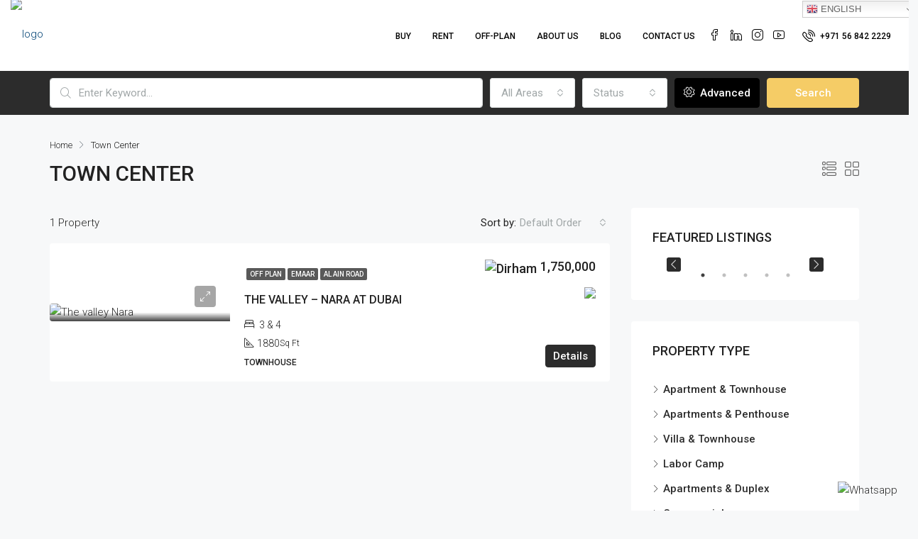

--- FILE ---
content_type: text/html; charset=UTF-8
request_url: https://w2realestate.com/feature/town-center/
body_size: 24646
content:
<!doctype html>
<html lang="en-US">
<head>
	<meta charset="UTF-8" />
	<meta name="viewport" content="width=device-width, initial-scale=1.0" />
	<link rel="profile" href="https://gmpg.org/xfn/11" />
    <meta name="format-detection" content="telephone=no">
	<title>Town Center &#8211; W2 Real Estate</title>
<meta name='robots' content='max-image-preview:large' />
<!-- Google tag (gtag.js) Consent Mode dataLayer added by Site Kit -->
<script type="text/javascript" id="google_gtagjs-js-consent-mode-data-layer">
/* <![CDATA[ */
window.dataLayer = window.dataLayer || [];function gtag(){dataLayer.push(arguments);}
gtag('consent', 'default', {"ad_personalization":"denied","ad_storage":"denied","ad_user_data":"denied","analytics_storage":"denied","functionality_storage":"denied","security_storage":"denied","personalization_storage":"denied","region":["AT","BE","BG","CH","CY","CZ","DE","DK","EE","ES","FI","FR","GB","GR","HR","HU","IE","IS","IT","LI","LT","LU","LV","MT","NL","NO","PL","PT","RO","SE","SI","SK"],"wait_for_update":500});
window._googlesitekitConsentCategoryMap = {"statistics":["analytics_storage"],"marketing":["ad_storage","ad_user_data","ad_personalization"],"functional":["functionality_storage","security_storage"],"preferences":["personalization_storage"]};
window._googlesitekitConsents = {"ad_personalization":"denied","ad_storage":"denied","ad_user_data":"denied","analytics_storage":"denied","functionality_storage":"denied","security_storage":"denied","personalization_storage":"denied","region":["AT","BE","BG","CH","CY","CZ","DE","DK","EE","ES","FI","FR","GB","GR","HR","HU","IE","IS","IT","LI","LT","LU","LV","MT","NL","NO","PL","PT","RO","SE","SI","SK"],"wait_for_update":500};
/* ]]> */
</script>
<!-- End Google tag (gtag.js) Consent Mode dataLayer added by Site Kit -->
<link rel='dns-prefetch' href='//js.hs-scripts.com' />
<link rel='dns-prefetch' href='//www.googletagmanager.com' />
<link rel='dns-prefetch' href='//fonts.googleapis.com' />
<link rel='preconnect' href='https://fonts.gstatic.com' crossorigin />
<link rel="alternate" type="application/rss+xml" title="W2 Real Estate &raquo; Feed" href="https://w2realestate.com/feed/" />
<link rel="alternate" type="application/rss+xml" title="W2 Real Estate &raquo; Comments Feed" href="https://w2realestate.com/comments/feed/" />
<link rel="alternate" type="application/rss+xml" title="W2 Real Estate &raquo; Town Center Features Feed" href="https://w2realestate.com/feature/town-center/feed/" />
<style id='wp-img-auto-sizes-contain-inline-css' type='text/css'>
img:is([sizes=auto i],[sizes^="auto," i]){contain-intrinsic-size:3000px 1500px}
/*# sourceURL=wp-img-auto-sizes-contain-inline-css */
</style>
<link rel='stylesheet' id='formidable-css' href='https://w2realestate.com/wp-content/plugins/formidable/css/formidableforms.css?ver=710955' type='text/css' media='all' />
<style id='wp-emoji-styles-inline-css' type='text/css'>

	img.wp-smiley, img.emoji {
		display: inline !important;
		border: none !important;
		box-shadow: none !important;
		height: 1em !important;
		width: 1em !important;
		margin: 0 0.07em !important;
		vertical-align: -0.1em !important;
		background: none !important;
		padding: 0 !important;
	}
/*# sourceURL=wp-emoji-styles-inline-css */
</style>
<link rel='stylesheet' id='wp-block-library-css' href='https://w2realestate.com/wp-includes/css/dist/block-library/style.min.css?ver=6.9' type='text/css' media='all' />
<style id='classic-theme-styles-inline-css' type='text/css'>
/*! This file is auto-generated */
.wp-block-button__link{color:#fff;background-color:#32373c;border-radius:9999px;box-shadow:none;text-decoration:none;padding:calc(.667em + 2px) calc(1.333em + 2px);font-size:1.125em}.wp-block-file__button{background:#32373c;color:#fff;text-decoration:none}
/*# sourceURL=/wp-includes/css/classic-themes.min.css */
</style>
<style id='global-styles-inline-css' type='text/css'>
:root{--wp--preset--aspect-ratio--square: 1;--wp--preset--aspect-ratio--4-3: 4/3;--wp--preset--aspect-ratio--3-4: 3/4;--wp--preset--aspect-ratio--3-2: 3/2;--wp--preset--aspect-ratio--2-3: 2/3;--wp--preset--aspect-ratio--16-9: 16/9;--wp--preset--aspect-ratio--9-16: 9/16;--wp--preset--color--black: #000000;--wp--preset--color--cyan-bluish-gray: #abb8c3;--wp--preset--color--white: #ffffff;--wp--preset--color--pale-pink: #f78da7;--wp--preset--color--vivid-red: #cf2e2e;--wp--preset--color--luminous-vivid-orange: #ff6900;--wp--preset--color--luminous-vivid-amber: #fcb900;--wp--preset--color--light-green-cyan: #7bdcb5;--wp--preset--color--vivid-green-cyan: #00d084;--wp--preset--color--pale-cyan-blue: #8ed1fc;--wp--preset--color--vivid-cyan-blue: #0693e3;--wp--preset--color--vivid-purple: #9b51e0;--wp--preset--gradient--vivid-cyan-blue-to-vivid-purple: linear-gradient(135deg,rgb(6,147,227) 0%,rgb(155,81,224) 100%);--wp--preset--gradient--light-green-cyan-to-vivid-green-cyan: linear-gradient(135deg,rgb(122,220,180) 0%,rgb(0,208,130) 100%);--wp--preset--gradient--luminous-vivid-amber-to-luminous-vivid-orange: linear-gradient(135deg,rgb(252,185,0) 0%,rgb(255,105,0) 100%);--wp--preset--gradient--luminous-vivid-orange-to-vivid-red: linear-gradient(135deg,rgb(255,105,0) 0%,rgb(207,46,46) 100%);--wp--preset--gradient--very-light-gray-to-cyan-bluish-gray: linear-gradient(135deg,rgb(238,238,238) 0%,rgb(169,184,195) 100%);--wp--preset--gradient--cool-to-warm-spectrum: linear-gradient(135deg,rgb(74,234,220) 0%,rgb(151,120,209) 20%,rgb(207,42,186) 40%,rgb(238,44,130) 60%,rgb(251,105,98) 80%,rgb(254,248,76) 100%);--wp--preset--gradient--blush-light-purple: linear-gradient(135deg,rgb(255,206,236) 0%,rgb(152,150,240) 100%);--wp--preset--gradient--blush-bordeaux: linear-gradient(135deg,rgb(254,205,165) 0%,rgb(254,45,45) 50%,rgb(107,0,62) 100%);--wp--preset--gradient--luminous-dusk: linear-gradient(135deg,rgb(255,203,112) 0%,rgb(199,81,192) 50%,rgb(65,88,208) 100%);--wp--preset--gradient--pale-ocean: linear-gradient(135deg,rgb(255,245,203) 0%,rgb(182,227,212) 50%,rgb(51,167,181) 100%);--wp--preset--gradient--electric-grass: linear-gradient(135deg,rgb(202,248,128) 0%,rgb(113,206,126) 100%);--wp--preset--gradient--midnight: linear-gradient(135deg,rgb(2,3,129) 0%,rgb(40,116,252) 100%);--wp--preset--font-size--small: 13px;--wp--preset--font-size--medium: 20px;--wp--preset--font-size--large: 36px;--wp--preset--font-size--x-large: 42px;--wp--preset--spacing--20: 0.44rem;--wp--preset--spacing--30: 0.67rem;--wp--preset--spacing--40: 1rem;--wp--preset--spacing--50: 1.5rem;--wp--preset--spacing--60: 2.25rem;--wp--preset--spacing--70: 3.38rem;--wp--preset--spacing--80: 5.06rem;--wp--preset--shadow--natural: 6px 6px 9px rgba(0, 0, 0, 0.2);--wp--preset--shadow--deep: 12px 12px 50px rgba(0, 0, 0, 0.4);--wp--preset--shadow--sharp: 6px 6px 0px rgba(0, 0, 0, 0.2);--wp--preset--shadow--outlined: 6px 6px 0px -3px rgb(255, 255, 255), 6px 6px rgb(0, 0, 0);--wp--preset--shadow--crisp: 6px 6px 0px rgb(0, 0, 0);}:where(.is-layout-flex){gap: 0.5em;}:where(.is-layout-grid){gap: 0.5em;}body .is-layout-flex{display: flex;}.is-layout-flex{flex-wrap: wrap;align-items: center;}.is-layout-flex > :is(*, div){margin: 0;}body .is-layout-grid{display: grid;}.is-layout-grid > :is(*, div){margin: 0;}:where(.wp-block-columns.is-layout-flex){gap: 2em;}:where(.wp-block-columns.is-layout-grid){gap: 2em;}:where(.wp-block-post-template.is-layout-flex){gap: 1.25em;}:where(.wp-block-post-template.is-layout-grid){gap: 1.25em;}.has-black-color{color: var(--wp--preset--color--black) !important;}.has-cyan-bluish-gray-color{color: var(--wp--preset--color--cyan-bluish-gray) !important;}.has-white-color{color: var(--wp--preset--color--white) !important;}.has-pale-pink-color{color: var(--wp--preset--color--pale-pink) !important;}.has-vivid-red-color{color: var(--wp--preset--color--vivid-red) !important;}.has-luminous-vivid-orange-color{color: var(--wp--preset--color--luminous-vivid-orange) !important;}.has-luminous-vivid-amber-color{color: var(--wp--preset--color--luminous-vivid-amber) !important;}.has-light-green-cyan-color{color: var(--wp--preset--color--light-green-cyan) !important;}.has-vivid-green-cyan-color{color: var(--wp--preset--color--vivid-green-cyan) !important;}.has-pale-cyan-blue-color{color: var(--wp--preset--color--pale-cyan-blue) !important;}.has-vivid-cyan-blue-color{color: var(--wp--preset--color--vivid-cyan-blue) !important;}.has-vivid-purple-color{color: var(--wp--preset--color--vivid-purple) !important;}.has-black-background-color{background-color: var(--wp--preset--color--black) !important;}.has-cyan-bluish-gray-background-color{background-color: var(--wp--preset--color--cyan-bluish-gray) !important;}.has-white-background-color{background-color: var(--wp--preset--color--white) !important;}.has-pale-pink-background-color{background-color: var(--wp--preset--color--pale-pink) !important;}.has-vivid-red-background-color{background-color: var(--wp--preset--color--vivid-red) !important;}.has-luminous-vivid-orange-background-color{background-color: var(--wp--preset--color--luminous-vivid-orange) !important;}.has-luminous-vivid-amber-background-color{background-color: var(--wp--preset--color--luminous-vivid-amber) !important;}.has-light-green-cyan-background-color{background-color: var(--wp--preset--color--light-green-cyan) !important;}.has-vivid-green-cyan-background-color{background-color: var(--wp--preset--color--vivid-green-cyan) !important;}.has-pale-cyan-blue-background-color{background-color: var(--wp--preset--color--pale-cyan-blue) !important;}.has-vivid-cyan-blue-background-color{background-color: var(--wp--preset--color--vivid-cyan-blue) !important;}.has-vivid-purple-background-color{background-color: var(--wp--preset--color--vivid-purple) !important;}.has-black-border-color{border-color: var(--wp--preset--color--black) !important;}.has-cyan-bluish-gray-border-color{border-color: var(--wp--preset--color--cyan-bluish-gray) !important;}.has-white-border-color{border-color: var(--wp--preset--color--white) !important;}.has-pale-pink-border-color{border-color: var(--wp--preset--color--pale-pink) !important;}.has-vivid-red-border-color{border-color: var(--wp--preset--color--vivid-red) !important;}.has-luminous-vivid-orange-border-color{border-color: var(--wp--preset--color--luminous-vivid-orange) !important;}.has-luminous-vivid-amber-border-color{border-color: var(--wp--preset--color--luminous-vivid-amber) !important;}.has-light-green-cyan-border-color{border-color: var(--wp--preset--color--light-green-cyan) !important;}.has-vivid-green-cyan-border-color{border-color: var(--wp--preset--color--vivid-green-cyan) !important;}.has-pale-cyan-blue-border-color{border-color: var(--wp--preset--color--pale-cyan-blue) !important;}.has-vivid-cyan-blue-border-color{border-color: var(--wp--preset--color--vivid-cyan-blue) !important;}.has-vivid-purple-border-color{border-color: var(--wp--preset--color--vivid-purple) !important;}.has-vivid-cyan-blue-to-vivid-purple-gradient-background{background: var(--wp--preset--gradient--vivid-cyan-blue-to-vivid-purple) !important;}.has-light-green-cyan-to-vivid-green-cyan-gradient-background{background: var(--wp--preset--gradient--light-green-cyan-to-vivid-green-cyan) !important;}.has-luminous-vivid-amber-to-luminous-vivid-orange-gradient-background{background: var(--wp--preset--gradient--luminous-vivid-amber-to-luminous-vivid-orange) !important;}.has-luminous-vivid-orange-to-vivid-red-gradient-background{background: var(--wp--preset--gradient--luminous-vivid-orange-to-vivid-red) !important;}.has-very-light-gray-to-cyan-bluish-gray-gradient-background{background: var(--wp--preset--gradient--very-light-gray-to-cyan-bluish-gray) !important;}.has-cool-to-warm-spectrum-gradient-background{background: var(--wp--preset--gradient--cool-to-warm-spectrum) !important;}.has-blush-light-purple-gradient-background{background: var(--wp--preset--gradient--blush-light-purple) !important;}.has-blush-bordeaux-gradient-background{background: var(--wp--preset--gradient--blush-bordeaux) !important;}.has-luminous-dusk-gradient-background{background: var(--wp--preset--gradient--luminous-dusk) !important;}.has-pale-ocean-gradient-background{background: var(--wp--preset--gradient--pale-ocean) !important;}.has-electric-grass-gradient-background{background: var(--wp--preset--gradient--electric-grass) !important;}.has-midnight-gradient-background{background: var(--wp--preset--gradient--midnight) !important;}.has-small-font-size{font-size: var(--wp--preset--font-size--small) !important;}.has-medium-font-size{font-size: var(--wp--preset--font-size--medium) !important;}.has-large-font-size{font-size: var(--wp--preset--font-size--large) !important;}.has-x-large-font-size{font-size: var(--wp--preset--font-size--x-large) !important;}
:where(.wp-block-post-template.is-layout-flex){gap: 1.25em;}:where(.wp-block-post-template.is-layout-grid){gap: 1.25em;}
:where(.wp-block-term-template.is-layout-flex){gap: 1.25em;}:where(.wp-block-term-template.is-layout-grid){gap: 1.25em;}
:where(.wp-block-columns.is-layout-flex){gap: 2em;}:where(.wp-block-columns.is-layout-grid){gap: 2em;}
:root :where(.wp-block-pullquote){font-size: 1.5em;line-height: 1.6;}
/*# sourceURL=global-styles-inline-css */
</style>
<link rel='stylesheet' id='bodhi-svgs-attachment-css' href='https://w2realestate.com/wp-content/plugins/svg-support/css/svgs-attachment.css' type='text/css' media='all' />
<link rel='stylesheet' id='uaf_client_css-css' href='https://w2realestate.com/wp-content/uploads/useanyfont/uaf.css?ver=1745225489' type='text/css' media='all' />
<link rel='stylesheet' id='bootstrap-css' href='https://w2realestate.com/wp-content/themes/houzez/css/bootstrap.min.css?ver=4.5.0' type='text/css' media='all' />
<link rel='stylesheet' id='bootstrap-select-css' href='https://w2realestate.com/wp-content/themes/houzez/css/bootstrap-select.min.css?ver=1.13.18' type='text/css' media='all' />
<link rel='stylesheet' id='font-awesome-5-all-css' href='https://w2realestate.com/wp-content/themes/houzez/css/font-awesome/css/all.min.css?ver=5.14.0' type='text/css' media='all' />
<link rel='stylesheet' id='houzez-icons-css' href='https://w2realestate.com/wp-content/themes/houzez/css/icons.css?ver=2.4.1' type='text/css' media='all' />
<link rel='stylesheet' id='slick-min-css' href='https://w2realestate.com/wp-content/themes/houzez/css/slick-min.css?ver=2.4.1' type='text/css' media='all' />
<link rel='stylesheet' id='slick-theme-min-css' href='https://w2realestate.com/wp-content/themes/houzez/css/slick-theme-min.css?ver=2.4.1' type='text/css' media='all' />
<link rel='stylesheet' id='jquery-ui-css' href='https://w2realestate.com/wp-content/themes/houzez/css/jquery-ui.min.css?ver=1.12.1' type='text/css' media='all' />
<link rel='stylesheet' id='radio-checkbox-css' href='https://w2realestate.com/wp-content/themes/houzez/css/radio-checkbox-min.css?ver=2.4.1' type='text/css' media='all' />
<link rel='stylesheet' id='bootstrap-datepicker-css' href='https://w2realestate.com/wp-content/themes/houzez/css/bootstrap-datepicker.min.css?ver=1.8.0' type='text/css' media='all' />
<link rel='stylesheet' id='houzez-main-css' href='https://w2realestate.com/wp-content/themes/houzez/css/main.css?ver=2.4.1' type='text/css' media='all' />
<link rel='stylesheet' id='houzez-styling-options-css' href='https://w2realestate.com/wp-content/themes/houzez/css/styling-options.css?ver=2.4.1' type='text/css' media='all' />
<link rel='stylesheet' id='houzez-style-css' href='https://w2realestate.com/wp-content/themes/houzez/style.css?ver=2.4.1' type='text/css' media='all' />
<style id='houzez-style-inline-css' type='text/css'>

        body {
            font-family: Roboto;
            font-size: 15px;
            font-weight: 300;
            line-height: 25px;
            text-align: left;
            text-transform: none;
        }
        .main-nav,
        .dropdown-menu,
        .login-register,
        .btn.btn-create-listing,
        .logged-in-nav,
        .btn-phone-number {
          font-family: Roboto;
          font-size: 12px;
          font-weight: 500;
          text-align: left;
          text-transform: uppercase;
        }

        .btn,
        .form-control,
        .bootstrap-select .text,
        .sort-by-title,
        .woocommerce ul.products li.product .button {
          font-family: Roboto;
          font-size: 15px; 
        }
        
        h1, h2, h3, h4, h5, h6, .item-title {
          font-family: Roboto;
          font-weight: 500;
          text-transform: capitalize;
        }

        .post-content-wrap h1, .post-content-wrap h2, .post-content-wrap h3, .post-content-wrap h4, .post-content-wrap h5, .post-content-wrap h6 {
          font-weight: 500;
          text-transform: capitalize;
          text-align: inherit; 
        }

        .top-bar-wrap {
            font-family: Roboto;
            font-size: 15px;
            font-weight: 300;
            line-height: 25px;
            text-align: left;
            text-transform: none;   
        }
        .footer-wrap {
            font-family: Roboto;
            font-size: 14px;
            font-weight: 300;
            line-height: 25px;
            text-align: left;
            text-transform: none;
        }
        
        .header-v1 .header-inner-wrap,
        .header-v1 .navbar-logged-in-wrap {
            line-height: 60px;
            height: 60px; 
        }
        .header-v2 .header-top .navbar {
          height: 110px; 
        }

        .header-v2 .header-bottom .header-inner-wrap,
        .header-v2 .header-bottom .navbar-logged-in-wrap {
          line-height: 54px;
          height: 54px; 
        }

        .header-v3 .header-top .header-inner-wrap,
        .header-v3 .header-top .header-contact-wrap {
          height: 80px;
          line-height: 80px; 
        }
        .header-v3 .header-bottom .header-inner-wrap,
        .header-v3 .header-bottom .navbar-logged-in-wrap {
          line-height: 54px;
          height: 54px; 
        }
        .header-v4 .header-inner-wrap,
        .header-v4 .navbar-logged-in-wrap {
          line-height: 100px;
          height: 100px; 
        }
        .header-v5 .header-top .header-inner-wrap,
        .header-v5 .header-top .navbar-logged-in-wrap {
          line-height: 110px;
          height: 110px; 
        }
        .header-v5 .header-bottom .header-inner-wrap {
          line-height: 54px;
          height: 54px; 
        }
        .header-v6 .header-inner-wrap,
        .header-v6 .navbar-logged-in-wrap {
          height: 60px;
          line-height: 60px; 
        }
    
      body,
      #main-wrap,
      .fw-property-documents-wrap h3 span, 
      .fw-property-details-wrap h3 span {
        background-color: #f7f8f9; 
      }

       body,
      .form-control,
      .bootstrap-select .text,
      .item-title a,
      .listing-tabs .nav-tabs .nav-link,
      .item-wrap-v2 .item-amenities li span,
      .item-wrap-v2 .item-amenities li:before,
      .item-parallax-wrap .item-price-wrap,
      .list-view .item-body .item-price-wrap,
      .property-slider-item .item-price-wrap,
      .page-title-wrap .item-price-wrap,
      .agent-information .agent-phone span a,
      .property-overview-wrap ul li strong,
      .mobile-property-title .item-price-wrap .item-price,
      .fw-property-features-left li a,
      .lightbox-content-wrap .item-price-wrap,
      .blog-post-item-v1 .blog-post-title h3 a,
      .blog-post-content-widget h4 a,
      .property-item-widget .right-property-item-widget-wrap .item-price-wrap,
      .login-register-form .modal-header .login-register-tabs .nav-link.active,
      .agent-list-wrap .agent-list-content h2 a,
      .agent-list-wrap .agent-list-contact li a,
      .agent-contacts-wrap li a,
      .menu-edit-property li a,
      .statistic-referrals-list li a,
      .chart-nav .nav-pills .nav-link,
      .dashboard-table-properties td .property-payment-status,
      .dashboard-mobile-edit-menu-wrap .bootstrap-select > .dropdown-toggle.bs-placeholder,
      .payment-method-block .radio-tab .control-text,
      .post-title-wrap h2 a,
      .lead-nav-tab.nav-pills .nav-link,
      .deals-nav-tab.nav-pills .nav-link,
      .btn-light-grey-outlined:hover,
      button:not(.bs-placeholder) .filter-option-inner-inner,
      .fw-property-floor-plans-wrap .floor-plans-tabs a,
      .products > .product > .item-body > a,
      .woocommerce ul.products li.product .price,
      .woocommerce div.product p.price, 
      .woocommerce div.product span.price,
      .woocommerce #reviews #comments ol.commentlist li .meta,
      .woocommerce-MyAccount-navigation ul li a {
       color: #222222; 
     }


    
      a,
      a:hover,
      a:active,
      a:focus,
      .primary-text,
      .btn-clear,
      .btn-apply,
      .btn-primary-outlined,
      .btn-primary-outlined:before,
      .item-title a:hover,
      .sort-by .bootstrap-select .bs-placeholder,
      .sort-by .bootstrap-select > .btn,
      .sort-by .bootstrap-select > .btn:active,
      .page-link,
      .page-link:hover,
      .accordion-title:before,
      .blog-post-content-widget h4 a:hover,
      .agent-list-wrap .agent-list-content h2 a:hover,
      .agent-list-wrap .agent-list-contact li a:hover,
      .agent-contacts-wrap li a:hover,
      .agent-nav-wrap .nav-pills .nav-link,
      .dashboard-side-menu-wrap .side-menu-dropdown a.active,
      .menu-edit-property li a.active,
      .menu-edit-property li a:hover,
      .dashboard-statistic-block h3 .fa,
      .statistic-referrals-list li a:hover,
      .chart-nav .nav-pills .nav-link.active,
      .board-message-icon-wrap.active,
      .post-title-wrap h2 a:hover,
      .listing-switch-view .switch-btn.active,
      .item-wrap-v6 .item-price-wrap,
      .listing-v6 .list-view .item-body .item-price-wrap,
      .woocommerce nav.woocommerce-pagination ul li a, 
      .woocommerce nav.woocommerce-pagination ul li span,
      .woocommerce-MyAccount-navigation ul li a:hover {
        color: #2c2c2c; 
      }
      .agent-list-position a {
        color: #2c2c2c!important; 
      }

      .control input:checked ~ .control__indicator,
      .top-banner-wrap .nav-pills .nav-link,
      .btn-primary-outlined:hover,
      .page-item.active .page-link,
      .slick-prev:hover,
      .slick-prev:focus,
      .slick-next:hover,
      .slick-next:focus,
      .mobile-property-tools .nav-pills .nav-link.active,
      .login-register-form .modal-header,
      .agent-nav-wrap .nav-pills .nav-link.active,
      .board-message-icon-wrap .notification-circle,
      .primary-label,
      .fc-event, .fc-event-dot,
      .compare-table .table-hover > tbody > tr:hover,
      .post-tag,
      .datepicker table tr td.active.active,
      .datepicker table tr td.active.disabled,
      .datepicker table tr td.active.disabled.active,
      .datepicker table tr td.active.disabled.disabled,
      .datepicker table tr td.active.disabled:active,
      .datepicker table tr td.active.disabled:hover,
      .datepicker table tr td.active.disabled:hover.active,
      .datepicker table tr td.active.disabled:hover.disabled,
      .datepicker table tr td.active.disabled:hover:active,
      .datepicker table tr td.active.disabled:hover:hover,
      .datepicker table tr td.active.disabled:hover[disabled],
      .datepicker table tr td.active.disabled[disabled],
      .datepicker table tr td.active:active,
      .datepicker table tr td.active:hover,
      .datepicker table tr td.active:hover.active,
      .datepicker table tr td.active:hover.disabled,
      .datepicker table tr td.active:hover:active,
      .datepicker table tr td.active:hover:hover,
      .datepicker table tr td.active:hover[disabled],
      .datepicker table tr td.active[disabled],
      .ui-slider-horizontal .ui-slider-range {
        background-color: #2c2c2c; 
      }

      .control input:checked ~ .control__indicator,
      .btn-primary-outlined,
      .page-item.active .page-link,
      .mobile-property-tools .nav-pills .nav-link.active,
      .agent-nav-wrap .nav-pills .nav-link,
      .agent-nav-wrap .nav-pills .nav-link.active,
      .chart-nav .nav-pills .nav-link.active,
      .dashaboard-snake-nav .step-block.active,
      .fc-event,
      .fc-event-dot {
        border-color: #2c2c2c; 
      }

      .slick-arrow:hover {
        background-color: rgba(44,44,44,1); 
      }

      .slick-arrow {
        background-color: #2c2c2c; 
      }

      .property-banner .nav-pills .nav-link.active {
        background-color: rgba(44,44,44,1) !important; 
      }

      .property-navigation-wrap a.active {
        color: #2c2c2c;
        -webkit-box-shadow: inset 0 -3px #2c2c2c;
        box-shadow: inset 0 -3px #2c2c2c; 
      }

      .btn-primary,
      .fc-button-primary,
      .woocommerce nav.woocommerce-pagination ul li a:focus, 
      .woocommerce nav.woocommerce-pagination ul li a:hover, 
      .woocommerce nav.woocommerce-pagination ul li span.current {
        color: #fff;
        background-color: #2c2c2c;
        border-color: #2c2c2c; 
      }
      .btn-primary:focus, .btn-primary:focus:active,
      .fc-button-primary:focus,
      .fc-button-primary:focus:active {
        color: #fff;
        background-color: #2c2c2c;
        border-color: #2c2c2c; 
      }
      .btn-primary:hover,
      .fc-button-primary:hover {
        color: #fff;
        background-color: #2c2c2c;
        border-color: #2c2c2c; 
      }
      .btn-primary:active, 
      .btn-primary:not(:disabled):not(:disabled):active,
      .fc-button-primary:active,
      .fc-button-primary:not(:disabled):not(:disabled):active {
        color: #fff;
        background-color: #2c2c2c;
        border-color: #2c2c2c; 
      }

      .btn-secondary,
      .woocommerce span.onsale,
      .woocommerce ul.products li.product .button,
      .woocommerce #respond input#submit.alt, 
      .woocommerce a.button.alt, 
      .woocommerce button.button.alt, 
      .woocommerce input.button.alt,
      .woocommerce #review_form #respond .form-submit input,
      .woocommerce #respond input#submit, 
      .woocommerce a.button, 
      .woocommerce button.button, 
      .woocommerce input.button {
        color: #fff;
        background-color: #28a745;
        border-color: #28a745; 
      }
      .woocommerce ul.products li.product .button:focus,
      .woocommerce ul.products li.product .button:active,
      .woocommerce #respond input#submit.alt:focus, 
      .woocommerce a.button.alt:focus, 
      .woocommerce button.button.alt:focus, 
      .woocommerce input.button.alt:focus,
      .woocommerce #respond input#submit.alt:active, 
      .woocommerce a.button.alt:active, 
      .woocommerce button.button.alt:active, 
      .woocommerce input.button.alt:active,
      .woocommerce #review_form #respond .form-submit input:focus,
      .woocommerce #review_form #respond .form-submit input:active,
      .woocommerce #respond input#submit:active, 
      .woocommerce a.button:active, 
      .woocommerce button.button:active, 
      .woocommerce input.button:active,
      .woocommerce #respond input#submit:focus, 
      .woocommerce a.button:focus, 
      .woocommerce button.button:focus, 
      .woocommerce input.button:focus {
        color: #fff;
        background-color: #28a745;
        border-color: #28a745; 
      }
      .btn-secondary:hover,
      .woocommerce ul.products li.product .button:hover,
      .woocommerce #respond input#submit.alt:hover, 
      .woocommerce a.button.alt:hover, 
      .woocommerce button.button.alt:hover, 
      .woocommerce input.button.alt:hover,
      .woocommerce #review_form #respond .form-submit input:hover,
      .woocommerce #respond input#submit:hover, 
      .woocommerce a.button:hover, 
      .woocommerce button.button:hover, 
      .woocommerce input.button:hover {
        color: #fff;
        background-color: #34ce57;
        border-color: #34ce57; 
      }
      .btn-secondary:active, 
      .btn-secondary:not(:disabled):not(:disabled):active {
        color: #fff;
        background-color: #34ce57;
        border-color: #34ce57; 
      }

      .btn-primary-outlined {
        color: #2c2c2c;
        background-color: transparent;
        border-color: #2c2c2c; 
      }
      .btn-primary-outlined:focus, .btn-primary-outlined:focus:active {
        color: #2c2c2c;
        background-color: transparent;
        border-color: #2c2c2c; 
      }
      .btn-primary-outlined:hover {
        color: #fff;
        background-color: #2c2c2c;
        border-color: #2c2c2c; 
      }
      .btn-primary-outlined:active, .btn-primary-outlined:not(:disabled):not(:disabled):active {
        color: #2c2c2c;
        background-color: rgba(26, 26, 26, 0);
        border-color: #2c2c2c; 
      }

      .btn-secondary-outlined {
        color: #28a745;
        background-color: transparent;
        border-color: #28a745; 
      }
      .btn-secondary-outlined:focus, .btn-secondary-outlined:focus:active {
        color: #28a745;
        background-color: transparent;
        border-color: #28a745; 
      }
      .btn-secondary-outlined:hover {
        color: #fff;
        background-color: #34ce57;
        border-color: #34ce57; 
      }
      .btn-secondary-outlined:active, .btn-secondary-outlined:not(:disabled):not(:disabled):active {
        color: #28a745;
        background-color: rgba(26, 26, 26, 0);
        border-color: #34ce57; 
      }

      .btn-call {
        color: #28a745;
        background-color: transparent;
        border-color: #28a745; 
      }
      .btn-call:focus, .btn-call:focus:active {
        color: #28a745;
        background-color: transparent;
        border-color: #28a745; 
      }
      .btn-call:hover {
        color: #28a745;
        background-color: rgba(26, 26, 26, 0);
        border-color: #34ce57; 
      }
      .btn-call:active, .btn-call:not(:disabled):not(:disabled):active {
        color: #28a745;
        background-color: rgba(26, 26, 26, 0);
        border-color: #34ce57; 
      }
      .icon-delete .btn-loader:after{
          border-color: #2c2c2c transparent #2c2c2c transparent
      }
    
      .header-v1 {
        background-color: #004274;
        border-bottom: 1px solid #004274; 
      }

      .header-v1 a.nav-link {
        color: #FFFFFF; 
      }

      .header-v1 a.nav-link:hover,
      .header-v1 a.nav-link:active {
        color: #00aeff;
        background-color: rgba(0, 174, 255, 0.1); 
      }
    
      .header-v2 .header-top,
      .header-v5 .header-top,
      .header-v2 .header-contact-wrap {
        background-color: #ffffff; 
      }

      .header-v2 .header-bottom, 
      .header-v5 .header-bottom {
        background-color: #004274;
      }

      .header-v2 .header-contact-wrap .header-contact-right, .header-v2 .header-contact-wrap .header-contact-right a, .header-contact-right a:hover, header-contact-right a:active {
        color: #004274; 
      }

      .header-v2 .header-contact-left {
        color: #004274; 
      }

      .header-v2 .header-bottom,
      .header-v2 .navbar-nav > li,
      .header-v2 .navbar-nav > li:first-of-type,
      .header-v5 .header-bottom,
      .header-v5 .navbar-nav > li,
      .header-v5 .navbar-nav > li:first-of-type {
        border-color: rgba(0, 174, 255, 0.2);
      }

      .header-v2 a.nav-link,
      .header-v5 a.nav-link {
        color: #ffffff; 
      }

      .header-v2 a.nav-link:hover,
      .header-v2 a.nav-link:active,
      .header-v5 a.nav-link:hover,
      .header-v5 a.nav-link:active {
        color: #00aeff;
        background-color: rgba(0, 174, 255, 0.1); 
      }

      .header-v2 .header-contact-right a:hover, 
      .header-v2 .header-contact-right a:active,
      .header-v3 .header-contact-right a:hover, 
      .header-v3 .header-contact-right a:active {
        background-color: transparent;
      }

      .header-v2 .header-social-icons a,
      .header-v5 .header-social-icons a {
        color: #004274; 
      }
    
      .header-v3 .header-top {
        background-color: #004274; 
      }

      .header-v3 .header-bottom {
        background-color: #004274; 
      }

      .header-v3 .header-contact,
      .header-v3-mobile {
        background-color: #00aeff;
        color: #ffffff; 
      }

      .header-v3 .header-bottom,
      .header-v3 .login-register,
      .header-v3 .navbar-nav > li,
      .header-v3 .navbar-nav > li:first-of-type {
        border-color: rgba(0, 174, 239, 0.2); 
      }

      .header-v3 a.nav-link, 
      .header-v3 .header-contact-right a:hover, .header-v3 .header-contact-right a:active {
        color: #FFFFFF; 
      }

      .header-v3 a.nav-link:hover,
      .header-v3 a.nav-link:active {
        color: #00aeff;
        background-color: rgba(0, 174, 255, 0.1); 
      }

      .header-v3 .header-social-icons a {
        color: #004274; 
      }
    
      .header-v4 {
        background-color: #ffffff; 
      }

      .header-v4 a.nav-link {
        color: #000000; 
      }

      .header-v4 a.nav-link:hover,
      .header-v4 a.nav-link:active {
        color: #141414;
        background-color: rgba(24,26,26,0.1); 
      }
    
      .header-v6 .header-top {
        background-color: #004274; 
      }

      .header-v6 a.nav-link {
        color: #FFFFFF; 
      }

      .header-v6 a.nav-link:hover,
      .header-v6 a.nav-link:active {
        color: #00aeff;
        background-color: rgba(0, 174, 255, 0.1); 
      }

      .header-v6 .header-social-icons a {
        color: #FFFFFF; 
      }
    
      .header-mobile {
        background-color: #000000; 
      }
      .header-mobile .toggle-button-left,
      .header-mobile .toggle-button-right {
        color: #FFFFFF; 
      }

      .nav-mobile .logged-in-nav a,
      .nav-mobile .main-nav,
      .nav-mobile .navi-login-register {
        background-color: #ffffff; 
      }

      .nav-mobile .logged-in-nav a,
      .nav-mobile .main-nav .nav-item .nav-item a,
      .nav-mobile .main-nav .nav-item a,
      .navi-login-register .main-nav .nav-item a {
        color: #000000;
        border-bottom: 1px solid #dce0e0;
        background-color: #ffffff;
      }

      .nav-mobile .btn-create-listing,
      .navi-login-register .btn-create-listing {
        color: #fff;
        border: 1px solid #2c2c2c;
        background-color: #2c2c2c; 
      }

      .nav-mobile .btn-create-listing:hover, .nav-mobile .btn-create-listing:active,
      .navi-login-register .btn-create-listing:hover,
      .navi-login-register .btn-create-listing:active {
        color: #fff;
        border: 1px solid #2c2c2c;
        background-color: rgba(0, 174, 255, 0.65); 
      }
    
      .header-transparent-wrap .header-v4 {
        background-color: transparent;
        border-bottom: 1px solid rgba(255, 255, 255, 0.3); 
      }

      .header-transparent-wrap .header-v4 a {
        color: #ffffff; 
      }

      .header-transparent-wrap .header-v4 a:hover,
      .header-transparent-wrap .header-v4 a:active {
        color: #f7f7f7;
        background-color: rgba(255, 255, 255, 0.1); 
      }
    
      .main-nav .navbar-nav .nav-item .dropdown-menu {
        background-color: rgba(255,255,255,0.95); 
      }

      .main-nav .navbar-nav .nav-item .nav-item a {
        color: #222222;
        border-bottom: 1px solid #dce0e0; 
      }

      .main-nav .navbar-nav .nav-item .nav-item a:hover,
      .main-nav .navbar-nav .nav-item .nav-item a:active {
        color: #00aeff; 
      }
      .main-nav .navbar-nav .nav-item .nav-item a:hover,
      .main-nav .navbar-nav .nav-item .nav-item a:active {
          background-color: rgba(0, 174, 255, 0.1);
      }
    
      .header-main-wrap .btn-create-listing {
        color: #ffffff;
        border: 1px solid #00aeff;
        background-color: #00aeff; 
      }

      .header-main-wrap .btn-create-listing:hover,
      .header-main-wrap .btn-create-listing:active {
        color: rgba(255, 255, 255, 0.99);
        border: 1px solid #00aeff;
        background-color: rgba(0, 174, 255, 0.65); 
      }
    
      .header-transparent-wrap .header-v4 .btn-create-listing {
        color: #ffffff;
        border: 1px solid #ffffff;
        background-color: rgba(255, 255, 255, 0.2); 
      }

      .header-transparent-wrap .header-v4 .btn-create-listing:hover,
      .header-transparent-wrap .header-v4 .btn-create-listing:active {
        color: rgba(255,255,255,1);
        border: 1px solid #00AEEF;
        background-color: rgba(0, 174, 255, 0.65); 
      }
    
      .header-transparent-wrap .logged-in-nav a,
      .logged-in-nav a {
        color: #000000;
        border-color: #dce0e0;
        background-color: #FFFFFF; 
      }

      .header-transparent-wrap .logged-in-nav a:hover,
      .header-transparent-wrap .logged-in-nav a:active,
      .logged-in-nav a:hover,
      .logged-in-nav a:active {
        color: #000000;
        background-color: rgba(0, 174, 255, 0.1);
        border-color: #dce0e0; 
      }
    
      .form-control::-webkit-input-placeholder,
      .search-banner-wrap ::-webkit-input-placeholder,
      .advanced-search ::-webkit-input-placeholder,
      .advanced-search-banner-wrap ::-webkit-input-placeholder,
      .overlay-search-advanced-module ::-webkit-input-placeholder {
        color: #a1a7a8; 
      }
      .bootstrap-select > .dropdown-toggle.bs-placeholder, 
      .bootstrap-select > .dropdown-toggle.bs-placeholder:active, 
      .bootstrap-select > .dropdown-toggle.bs-placeholder:focus, 
      .bootstrap-select > .dropdown-toggle.bs-placeholder:hover {
        color: #a1a7a8; 
      }
      .form-control::placeholder,
      .search-banner-wrap ::-webkit-input-placeholder,
      .advanced-search ::-webkit-input-placeholder,
      .advanced-search-banner-wrap ::-webkit-input-placeholder,
      .overlay-search-advanced-module ::-webkit-input-placeholder {
        color: #a1a7a8; 
      }

      .search-banner-wrap ::-moz-placeholder,
      .advanced-search ::-moz-placeholder,
      .advanced-search-banner-wrap ::-moz-placeholder,
      .overlay-search-advanced-module ::-moz-placeholder {
        color: #a1a7a8; 
      }

      .search-banner-wrap :-ms-input-placeholder,
      .advanced-search :-ms-input-placeholder,
      .advanced-search-banner-wrap ::-ms-input-placeholder,
      .overlay-search-advanced-module ::-ms-input-placeholder {
        color: #a1a7a8; 
      }

      .search-banner-wrap :-moz-placeholder,
      .advanced-search :-moz-placeholder,
      .advanced-search-banner-wrap :-moz-placeholder,
      .overlay-search-advanced-module :-moz-placeholder {
        color: #a1a7a8; 
      }

      .advanced-search .form-control,
      .advanced-search .bootstrap-select > .btn,
      .location-trigger,
      .vertical-search-wrap .form-control,
      .vertical-search-wrap .bootstrap-select > .btn,
      .step-search-wrap .form-control,
      .step-search-wrap .bootstrap-select > .btn,
      .advanced-search-banner-wrap .form-control,
      .advanced-search-banner-wrap .bootstrap-select > .btn,
      .search-banner-wrap .form-control,
      .search-banner-wrap .bootstrap-select > .btn,
      .overlay-search-advanced-module .form-control,
      .overlay-search-advanced-module .bootstrap-select > .btn,
      .advanced-search-v2 .advanced-search-btn,
      .advanced-search-v2 .advanced-search-btn:hover {
        border-color: #dce0e0; 
      }

      .advanced-search-nav,
      .search-expandable,
      .overlay-search-advanced-module {
        background-color: #2C2C2C; 
      }
      .btn-search {
        color: #ffffff;
        background-color: #f5cc66;
        border-color: #f5cc66;
      }
      .btn-search:hover, .btn-search:active  {
        color: #ffffff;
        background-color: #f5cc66;
        border-color: #f5cc66;
      }
      .advanced-search-btn {
        color: #ffffff;
        background-color: #000000;
        border-color: #000000; 
      }
      .advanced-search-btn:hover, .advanced-search-btn:active {
        color: #f5cc66;
        background-color: #000000;
        border-color: #000000; 
      }
      .advanced-search-btn:focus {
        color: #ffffff;
        background-color: #000000;
        border-color: #000000; 
      }
      .search-expandable-label {
        color: #ffffff;
        background-color: #00aeff;
      }
      .advanced-search-nav {
        padding-top: 10px;
        padding-bottom: 10px;
      }
      .features-list-wrap .control--checkbox,
      .features-list-wrap .control--radio,
      .range-text, 
      .features-list-wrap .control--checkbox, 
      .features-list-wrap .btn-features-list, 
      .overlay-search-advanced-module .search-title, 
      .overlay-search-advanced-module .overlay-search-module-close {
          color: #FFFFFF;
      }
      .advanced-search-half-map {
        background-color: #FFFFFF; 
      }
      .advanced-search-half-map .range-text, 
      .advanced-search-half-map .features-list-wrap .control--checkbox, 
      .advanced-search-half-map .features-list-wrap .btn-features-list {
          color: #222222;
      }
    
      .save-search-btn {
          border-color: #28a745 ;
          background-color: #28a745 ;
          color: #ffffff ;
      }
      .save-search-btn:hover,
      .save-search-btn:active {
          border-color: #28a745;
          background-color: #28a745 ;
          color: #ffffff ;
      }
    .label-featured {
      background-color: #77c720;
      color: #ffffff; 
    }
    
    .dashboard-side-wrap {
      background-color: #000000; 
    }

    .side-menu a {
      color: #839EB2; 
    }

    .side-menu a.active,
    .side-menu .side-menu-parent-selected > a,
    .side-menu-dropdown a,
    .side-menu a:hover {
      color: #ffffff; 
    }
    .dashboard-side-menu-wrap .side-menu-dropdown a.active {
      color: #000000
    }
    
      .detail-wrap {
        background-color: rgba(0,174,255,0.1);
        border-color: #00aeff; 
      }
    .top-bar-wrap,
    .top-bar-wrap .dropdown-menu,
    .switcher-wrap .dropdown-menu {
      background-color: #000000;
    }
    .top-bar-wrap a,
    .top-bar-contact,
    .top-bar-slogan,
    .top-bar-wrap .btn,
    .top-bar-wrap .dropdown-menu,
    .switcher-wrap .dropdown-menu,
    .top-bar-wrap .navbar-toggler {
      color: #ffffff;
    }
    .top-bar-wrap a:hover,
    .top-bar-wrap a:active,
    .top-bar-wrap .btn:hover,
    .top-bar-wrap .btn:active,
    .top-bar-wrap .dropdown-menu li:hover,
    .top-bar-wrap .dropdown-menu li:active,
    .switcher-wrap .dropdown-menu li:hover,
    .switcher-wrap .dropdown-menu li:active {
      color: rgba(0,174,239,0.75);
    }
    .class-energy-indicator:nth-child(1) {
        background-color: #33a357;
    }
    .class-energy-indicator:nth-child(2) {
        background-color: #79b752;
    }
    .class-energy-indicator:nth-child(3) {
        background-color: #c3d545;
    }
    .class-energy-indicator:nth-child(4) {
        background-color: #fff12c;
    }
    .class-energy-indicator:nth-child(5) {
        background-color: #edb731;
    }
    .class-energy-indicator:nth-child(6) {
        background-color: #d66f2c;
    }
    .class-energy-indicator:nth-child(7) {
        background-color: #cc232a;
    }
    .class-energy-indicator:nth-child(8) {
        background-color: #cc232a;
    }
    .class-energy-indicator:nth-child(9) {
        background-color: #cc232a;
    }
    .class-energy-indicator:nth-child(10) {
        background-color: #cc232a;
    }
    
    .footer-top-wrap {
      background-color: #2c2c2c; 
    }

    .footer-bottom-wrap {
      background-color: #000000; 
    }

    .footer-top-wrap,
    .footer-top-wrap a,
    .footer-bottom-wrap,
    .footer-bottom-wrap a,
    .footer-top-wrap .property-item-widget .right-property-item-widget-wrap .item-amenities,
    .footer-top-wrap .property-item-widget .right-property-item-widget-wrap .item-price-wrap,
    .footer-top-wrap .blog-post-content-widget h4 a,
    .footer-top-wrap .blog-post-content-widget,
    .footer-top-wrap .form-tools .control,
    .footer-top-wrap .slick-dots li.slick-active button:before,
    .footer-top-wrap .slick-dots li button::before,
    .footer-top-wrap .widget ul:not(.item-amenities):not(.item-price-wrap):not(.contact-list):not(.dropdown-menu):not(.nav-tabs) li span {
      color: #ffffff; 
    }
    
          .footer-top-wrap a:hover,
          .footer-bottom-wrap a:hover,
          .footer-top-wrap .blog-post-content-widget h4 a:hover {
            color: rgba(241,241,241,1); 
          }
        .houzez-osm-cluster {
            background-image: url(https://w2realestate.com/wp-content/themes/houzez/img/map/cluster-icon.png);
            text-align: center;
            color: #fff;
            width: 48px;
            height: 48px;
            line-height: 48px;
        }
    
/*# sourceURL=houzez-style-inline-css */
</style>
<link rel="preload" as="style" href="https://fonts.googleapis.com/css?family=Roboto:100,300,400,500,700,900,100italic,300italic,400italic,500italic,700italic,900italic&#038;display=swap&#038;ver=1759999841" /><link rel="stylesheet" href="https://fonts.googleapis.com/css?family=Roboto:100,300,400,500,700,900,100italic,300italic,400italic,500italic,700italic,900italic&#038;display=swap&#038;ver=1759999841" media="print" onload="this.media='all'"><noscript><link rel="stylesheet" href="https://fonts.googleapis.com/css?family=Roboto:100,300,400,500,700,900,100italic,300italic,400italic,500italic,700italic,900italic&#038;display=swap&#038;ver=1759999841" /></noscript><script type="text/javascript" src="https://w2realestate.com/wp-includes/js/jquery/jquery.min.js?ver=3.7.1" id="jquery-core-js"></script>
<script type="text/javascript" src="https://w2realestate.com/wp-includes/js/jquery/jquery-migrate.min.js?ver=3.4.1" id="jquery-migrate-js"></script>

<!-- Google tag (gtag.js) snippet added by Site Kit -->

<!-- Google Analytics snippet added by Site Kit -->
<script type="text/javascript" src="https://www.googletagmanager.com/gtag/js?id=G-HMJ1FJ1ZD1" id="google_gtagjs-js" async></script>
<script type="text/javascript" id="google_gtagjs-js-after">
/* <![CDATA[ */
window.dataLayer = window.dataLayer || [];function gtag(){dataLayer.push(arguments);}
gtag("set","linker",{"domains":["w2realestate.com"]});
gtag("js", new Date());
gtag("set", "developer_id.dZTNiMT", true);
gtag("config", "G-HMJ1FJ1ZD1");
//# sourceURL=google_gtagjs-js-after
/* ]]> */
</script>

<!-- End Google tag (gtag.js) snippet added by Site Kit -->
<link rel="https://api.w.org/" href="https://w2realestate.com/wp-json/" /><link rel="alternate" title="JSON" type="application/json" href="https://w2realestate.com/wp-json/wp/v2/property_feature/300" /><link rel="EditURI" type="application/rsd+xml" title="RSD" href="https://w2realestate.com/xmlrpc.php?rsd" />
<meta name="generator" content="WordPress 6.9" />
<meta name="generator" content="Redux 4.5.10" /><meta name="generator" content="Site Kit by Google 1.150.0" />			<!-- DO NOT COPY THIS SNIPPET! Start of Page Analytics Tracking for HubSpot WordPress plugin v11.3.37-->
			<script class="hsq-set-content-id" data-content-id="listing-page">
				var _hsq = _hsq || [];
				_hsq.push(["setContentType", "listing-page"]);
			</script>
			<!-- DO NOT COPY THIS SNIPPET! End of Page Analytics Tracking for HubSpot WordPress plugin -->
			<!-- Favicon --><link rel="shortcut icon" href="https://w2realestate.com/wp-content/uploads/2022/01/favicon-2-31x31-1.png"><!-- Apple iPhone Icon --><link rel="apple-touch-icon-precomposed" href="https://w2realestate.com/wp-content/uploads/2022/10/new-logo-in-white-with-LLC-180x60-01.png"><!-- Apple iPhone Retina Icon --><link rel="apple-touch-icon-precomposed" sizes="114x114" href="https://w2realestate.com/wp-content/uploads/2022/10/new-logo-in-white-with-LLC-180x60-01.png"><!-- Apple iPhone Icon --><link rel="apple-touch-icon-precomposed" sizes="72x72" href="https://w2realestate.com/wp-content/uploads/2024/05/w2.png"><meta name="generator" content="Elementor 3.34.2; features: additional_custom_breakpoints; settings: css_print_method-internal, google_font-enabled, font_display-auto">
			<style>
				.e-con.e-parent:nth-of-type(n+4):not(.e-lazyloaded):not(.e-no-lazyload),
				.e-con.e-parent:nth-of-type(n+4):not(.e-lazyloaded):not(.e-no-lazyload) * {
					background-image: none !important;
				}
				@media screen and (max-height: 1024px) {
					.e-con.e-parent:nth-of-type(n+3):not(.e-lazyloaded):not(.e-no-lazyload),
					.e-con.e-parent:nth-of-type(n+3):not(.e-lazyloaded):not(.e-no-lazyload) * {
						background-image: none !important;
					}
				}
				@media screen and (max-height: 640px) {
					.e-con.e-parent:nth-of-type(n+2):not(.e-lazyloaded):not(.e-no-lazyload),
					.e-con.e-parent:nth-of-type(n+2):not(.e-lazyloaded):not(.e-no-lazyload) * {
						background-image: none !important;
					}
				}
			</style>
			
<!-- Google Tag Manager snippet added by Site Kit -->
<script type="text/javascript">
/* <![CDATA[ */

			( function( w, d, s, l, i ) {
				w[l] = w[l] || [];
				w[l].push( {'gtm.start': new Date().getTime(), event: 'gtm.js'} );
				var f = d.getElementsByTagName( s )[0],
					j = d.createElement( s ), dl = l != 'dataLayer' ? '&l=' + l : '';
				j.async = true;
				j.src = 'https://www.googletagmanager.com/gtm.js?id=' + i + dl;
				f.parentNode.insertBefore( j, f );
			} )( window, document, 'script', 'dataLayer', 'GTM-PZM5LCTJ' );
			
/* ]]> */
</script>

<!-- End Google Tag Manager snippet added by Site Kit -->
<meta name="generator" content="Powered by Slider Revolution 6.5.12 - responsive, Mobile-Friendly Slider Plugin for WordPress with comfortable drag and drop interface." />
<script>function setREVStartSize(e){
			//window.requestAnimationFrame(function() {
				window.RSIW = window.RSIW===undefined ? window.innerWidth : window.RSIW;
				window.RSIH = window.RSIH===undefined ? window.innerHeight : window.RSIH;
				try {
					var pw = document.getElementById(e.c).parentNode.offsetWidth,
						newh;
					pw = pw===0 || isNaN(pw) ? window.RSIW : pw;
					e.tabw = e.tabw===undefined ? 0 : parseInt(e.tabw);
					e.thumbw = e.thumbw===undefined ? 0 : parseInt(e.thumbw);
					e.tabh = e.tabh===undefined ? 0 : parseInt(e.tabh);
					e.thumbh = e.thumbh===undefined ? 0 : parseInt(e.thumbh);
					e.tabhide = e.tabhide===undefined ? 0 : parseInt(e.tabhide);
					e.thumbhide = e.thumbhide===undefined ? 0 : parseInt(e.thumbhide);
					e.mh = e.mh===undefined || e.mh=="" || e.mh==="auto" ? 0 : parseInt(e.mh,0);
					if(e.layout==="fullscreen" || e.l==="fullscreen")
						newh = Math.max(e.mh,window.RSIH);
					else{
						e.gw = Array.isArray(e.gw) ? e.gw : [e.gw];
						for (var i in e.rl) if (e.gw[i]===undefined || e.gw[i]===0) e.gw[i] = e.gw[i-1];
						e.gh = e.el===undefined || e.el==="" || (Array.isArray(e.el) && e.el.length==0)? e.gh : e.el;
						e.gh = Array.isArray(e.gh) ? e.gh : [e.gh];
						for (var i in e.rl) if (e.gh[i]===undefined || e.gh[i]===0) e.gh[i] = e.gh[i-1];
											
						var nl = new Array(e.rl.length),
							ix = 0,
							sl;
						e.tabw = e.tabhide>=pw ? 0 : e.tabw;
						e.thumbw = e.thumbhide>=pw ? 0 : e.thumbw;
						e.tabh = e.tabhide>=pw ? 0 : e.tabh;
						e.thumbh = e.thumbhide>=pw ? 0 : e.thumbh;
						for (var i in e.rl) nl[i] = e.rl[i]<window.RSIW ? 0 : e.rl[i];
						sl = nl[0];
						for (var i in nl) if (sl>nl[i] && nl[i]>0) { sl = nl[i]; ix=i;}
						var m = pw>(e.gw[ix]+e.tabw+e.thumbw) ? 1 : (pw-(e.tabw+e.thumbw)) / (e.gw[ix]);
						newh =  (e.gh[ix] * m) + (e.tabh + e.thumbh);
					}
					var el = document.getElementById(e.c);
					if (el!==null && el) el.style.height = newh+"px";
					el = document.getElementById(e.c+"_wrapper");
					if (el!==null && el) {
						el.style.height = newh+"px";
						el.style.display = "block";
					}
				} catch(e){
					console.log("Failure at Presize of Slider:" + e)
				}
			//});
		  };</script>
		<style type="text/css" id="wp-custom-css">
			.item-amenities li {
    margin-right: 8px;
}
span.hz-figure {
    text-transform: capitalize;
}
a#pills-map-tab {
    display: none !important;
}
.ftr-sub{
	margin-top: 10px;
}
.ftr-sub-1 {
    padding-bottom: 0px;
    padding-top: 5px;
}
li.btn-phone-number a {
    color: #000;
}
li.btn-phone-number a:hover {
    color: #f5cc66;
}
/* media query for mobile*/
@media only screen and (max-width: 786px) {
	.map-align {
		width:330px !important;
		height:475px !important;
	}
	.property-overview-wrap ul li{
		white-space:normal;
	}
	#property-features-wrap .list-3-cols {
    columns: 1 !important;
}
	.list-3-cols li{
		line-height:20px !important;
	}	
	.main-nav .navbar-nav {
    padding-top: 46px !important;
}
	.logo img {
    top: 0px; 
}
}

.icon-pin:before {
    content: "\e931";
	display:none!important;
}
address.item-address {
    height: 0px!important;
}
/* for hide on sale section*/
.item-wrap-v3 .labels-wrap {
    top: auto;
    right: auto;
    left: 15px;
    bottom: 95px;
    display: none;
}

.icon {
  font-weight: 400;
	line-height: 1.5;
	font-family: 'Roboto';
}
#property-features-wrap .list-3-cols {
    columns: 2;
}
.main-nav .navbar-nav {
	padding:0px !important
}

.small-text {
    display: none;
}
.item-footer {
	display:none;
}

#bs-select-3-0 span {
	font-weight:bold;
}

#bs-select-3-5 span {
	font-weight:bold;
}
.btn-item{
	bottom:25px;
}
.ftr-sub{
    color: #fff;
    background-color: #f5cc66;    border:none;
	font-family: 'Roboto';
 padding: 5px 20px 5px 20px;
}
.ftr-sub-1{
		font-family: 'Roboto';
	font-weight: 400;

}
.floating_wa{position:fixed;
right:1rem;
bottom:1rem}
@keyframes rotate {
  0% { transform: rotate(0deg); }
  100% { transform: rotate(360deg); }
}

.floating_wa {
  animation: rotate 1s linear;
}

/* Adding a delay to start the rotation after every 5 seconds */
.floating_wa {
  animation-delay: 5s;
}
li#menu-item-26564 a, li#menu-item-26564 a, li#menu-item-26566 a, li#menu-item-26567 a, li#menu-item-26568 a, li#menu-item-26565 a  {
    padding-left: 5px !important;
    padding-right: 1px !important;
	    font-size: 16px;
}
li#menu-item-26568 a {
    margin-right: 1rem;
}
a.btn-pinterest {
    display: none;
}
table, th, td {
    border: 2px solid #ebebeb !important;
    padding: 5px 10px;
}
table {
    border-collapse: collapse;
    width: 100%;
    margin-bottom: 15px;
}
img.attachment-full.size-full.wp-image-26615 {
    width: 200px;
	padding:2rem 0 1.2rem;
}

@media only screen and (max-width: 767px) {

	.block-content-wrap p:last-child{position: relative;
            overflow: hidden;
            width: 100%;}	
	
.block-content-wrap iframe {
position: relative;
            top: 0;
            left: 0;
            width: 100%;
            height: 100%;
            border: 0;
}
.mobile-top-wrap {
  margin-top: 50px !important;
}	
.testimonial-item-v2 .testimonial-body { height: 260px !important; }
.elementor-100585 .elementor-element.elementor-element-acceb85 .testimonial-item-v2 {
    height: 480px !important;
}	
}
.cstm_wdth{margin:0 auto;}
.list-view .item-body .labels-wrap {
  margin-top:26px;
}
.testimonial-body {
    font-family: "DM Sans", Sans-serif !important;
    font-size: 18px !important;
}
.testimonial-info {
    font-family: "neuemontreal", Sans-serif; !important;
}
.elementor-100585 .elementor-element.elementor-element-acceb85 .testimonial-item-v2 {
    height: 440px;
}
.testimonial-item-v2 .testimonial-body { height: 190px; }

/* Style form fields - background white */
.wpcf7 input[type="text"],
.wpcf7 input[type="email"],
.wpcf7 input[type="tel"],
.wpcf7 select,
.wpcf7 textarea {
  background-color: #ffffff;
  border: 1px solid #ccc;
  padding: 10px;
  width: 100%;
  box-sizing: border-box;
  color: #000;
}

/* Style submit button */
.wpcf7 input[type="submit"] {
  background-color: #000000;
  color: #ffffff;
  padding: 12px;
  width: 100%;
  border: none;
  cursor: pointer;
  font-weight: bold;
  transition: background-color 0.3s ease;
}

/* Optional: hover effect */
.wpcf7 input[type="submit"]:hover {
  background-color: #222222;
}
.brderfam:before {
    content: "";
    position: absolute;
    top: 0;
    left: 50%;
    -webkit-transform: translateX(-50%);
    transform: translateX(-50%);
    width: 130px;
    height: 130px;
    display: inline-block;
    border-radius: 50%;
    border: 1px solid #fff;
}
.item-title {
  width: 240px;
}
.property-overview-wrap ul li {
    color: #5c6872;
    white-space: break-spaces;
}
.hs-form-11752e85-f27b-47d7-9470-980fa8d828d4_fb48da53-1764-410a-a24f-81b213a40bec.hs-form {
    width: 100% !important;
}
.featured-property-item-widget div ul li.item-price.item-price-text span img {
    filter: invert(1);
}
.item-body.flex-grow-1 {
    min-height: 180px;
}
li.h-area {
    display: flex;
}

h1, h2, h3, h4, h5, h6, .item-title {
    text-transform: uppercase !important;
}		</style>
		</head>

<body class="archive tax-property_feature term-town-center term-300 wp-theme-houzez eio-default transparent- houzez-header- elementor-default elementor-kit-19712">
		<!-- Google Tag Manager (noscript) snippet added by Site Kit -->
		<noscript>
			<iframe src="https://www.googletagmanager.com/ns.html?id=GTM-PZM5LCTJ" height="0" width="0" style="display:none;visibility:hidden"></iframe>
		</noscript>
		<!-- End Google Tag Manager (noscript) snippet added by Site Kit -->
		
<div class="nav-mobile">
    <div class="main-nav navbar slideout-menu slideout-menu-left" id="nav-mobile">
        <ul id="mobile-main-nav" class="navbar-nav mobile-navbar-nav"><li  class="nav-item menu-item menu-item-type-taxonomy menu-item-object-property_status "><a  class="nav-link " href="https://w2realestate.com/property_status/for-sale/">Buy</a> </li>
<li  class="nav-item menu-item menu-item-type-taxonomy menu-item-object-property_status "><a  class="nav-link " href="https://w2realestate.com/property_status/for-rent/">Rent</a> </li>
<li  class="nav-item menu-item menu-item-type-custom menu-item-object-custom "><a  class="nav-link " href="https://w2realestate.com/property_status/off-plan/">Off-Plan</a> </li>
<li  class="nav-item menu-item menu-item-type-post_type menu-item-object-page "><a  class="nav-link " href="https://w2realestate.com/about/">About Us</a> </li>
<li  class="nav-item menu-item menu-item-type-post_type menu-item-object-page current_page_parent "><a  class="nav-link " href="https://w2realestate.com/blog/">Blog</a> </li>
<li  class="nav-item menu-item menu-item-type-post_type menu-item-object-page "><a  class="nav-link " href="https://w2realestate.com/contact/">Contact Us</a> </li>
<li  class="nav-item menu-item menu-item-type-custom menu-item-object-custom "><a  class="nav-link " href="https://www.facebook.com/waterworldrealty"><i class="houzez-icon icon-social-media-facebook mr-2"></i></a> </li>
<li  class="nav-item menu-item menu-item-type-custom menu-item-object-custom "><a  class="nav-link " href="https://ae.linkedin.com/company/w2realestate"><i class="houzez-icon icon-professional-network-linkedin mr-2"></i></a> </li>
<li  class="nav-item menu-item menu-item-type-custom menu-item-object-custom "><a  class="nav-link " href="https://www.instagram.com/w2realestate/"><i class="houzez-icon icon-social-instagram mr-2"></i></a> </li>
<li  class="nav-item menu-item menu-item-type-custom menu-item-object-custom "><a  class="nav-link " href="https://www.youtube.com/channel/UCds_gi_epgrUOnWJODfwzWA"><i class="houzez-icon icon-social-video-youtube-clip mr-2"></i></a> </li>
<li style="position:relative;" class="menu-item menu-item-gtranslate"><div style="position:absolute;white-space:nowrap;" id="gtranslate_menu_wrapper_21082"></div></li></ul>	    </div><!-- main-nav -->
    <nav class="navi-login-register slideout-menu slideout-menu-right" id="navi-user">
	
	

    </nav><!-- .navi -->


  
</div><!-- nav-mobile -->

	<main id="main-wrap" class="main-wrap ">

	<header class="header-main-wrap ">
    <div id="header-section" class="header-desktop header-v4" data-sticky="1">
	<div class="container-fluid">
		<div class="header-inner-wrap">
			<div class="navbar d-flex align-items-center">

				

	<div class="logo logo-desktop">
		<a href="https://w2realestate.com/">
							<img src="https://w2realestate.com/wp-content/uploads/2024/05/w2.png" height="76" width="176" alt="logo">
					</a>
	</div>

				<nav class="main-nav on-hover-menu navbar-expand-lg flex-grow-1">
					<ul id="main-nav" class="navbar-nav justify-content-end"><li id='menu-item-103554'  class="nav-item menu-item menu-item-type-taxonomy menu-item-object-property_status "><a  class="nav-link " href="https://w2realestate.com/property_status/for-sale/">Buy</a> </li>
<li id='menu-item-103553'  class="nav-item menu-item menu-item-type-taxonomy menu-item-object-property_status "><a  class="nav-link " href="https://w2realestate.com/property_status/for-rent/">Rent</a> </li>
<li id='menu-item-26140'  class="nav-item menu-item menu-item-type-custom menu-item-object-custom "><a  class="nav-link " href="https://w2realestate.com/property_status/off-plan/">Off-Plan</a> </li>
<li id='menu-item-17448'  class="nav-item menu-item menu-item-type-post_type menu-item-object-page "><a  class="nav-link " href="https://w2realestate.com/about/">About Us</a> </li>
<li id='menu-item-17449'  class="nav-item menu-item menu-item-type-post_type menu-item-object-page current_page_parent "><a  class="nav-link " href="https://w2realestate.com/blog/">Blog</a> </li>
<li id='menu-item-16944'  class="nav-item menu-item menu-item-type-post_type menu-item-object-page "><a  class="nav-link " href="https://w2realestate.com/contact/">Contact Us</a> </li>
<li id='menu-item-26564'  class="nav-item menu-item menu-item-type-custom menu-item-object-custom "><a  class="nav-link " href="https://www.facebook.com/waterworldrealty"><i class="houzez-icon icon-social-media-facebook mr-2"></i></a> </li>
<li id='menu-item-26565'  class="nav-item menu-item menu-item-type-custom menu-item-object-custom "><a  class="nav-link " href="https://ae.linkedin.com/company/w2realestate"><i class="houzez-icon icon-professional-network-linkedin mr-2"></i></a> </li>
<li id='menu-item-26566'  class="nav-item menu-item menu-item-type-custom menu-item-object-custom "><a  class="nav-link " href="https://www.instagram.com/w2realestate/"><i class="houzez-icon icon-social-instagram mr-2"></i></a> </li>
<li id='menu-item-26568'  class="nav-item menu-item menu-item-type-custom menu-item-object-custom "><a  class="nav-link " href="https://www.youtube.com/channel/UCds_gi_epgrUOnWJODfwzWA"><i class="houzez-icon icon-social-video-youtube-clip mr-2"></i></a> </li>
<li style="position:relative;" class="menu-item menu-item-gtranslate"><div style="position:absolute;white-space:nowrap;" id="gtranslate_menu_wrapper_32285"></div></li></ul>					</nav><!-- main-nav -->

				<div class="login-register">
	<ul class="login-register-nav">

		<li class="btn-phone-number">
	<a href="tel:+971 56 842 2229"><i class="houzez-icon icon-phone-actions-ring mr-1"></i> +971 56 842 2229</a>
</li>
		
		
			
		
		
	</ul>
</div>
			</div><!-- navbar -->
		</div><!-- header-inner-wrap -->
	</div><!-- .container -->    
</div><!-- .header-v1 --><div id="header-mobile" class="header-mobile d-flex align-items-center" data-sticky="">
	<div class="header-mobile-left">
		<button class="btn toggle-button-left">
			<i class="houzez-icon icon-navigation-menu"></i>
		</button><!-- toggle-button-left -->	
	</div><!-- .header-mobile-left -->
	<div class="header-mobile-center flex-grow-1">
		<div class="logo logo-mobile">
	<a href="https://w2realestate.com/">
	    	       <img src="https://w2realestate.com/wp-content/uploads/2024/05/w2.png" height="76" width="176" alt="Mobile logo">
	    	</a>
</div>	</div>

	<div class="header-mobile-right">
			</div><!-- .header-mobile-right -->
	
</div><!-- header-mobile --></header><!-- .header-main-wrap -->
	<section id="desktop-header-search" class="advanced-search advanced-search-nav " data-hidden="0" data-sticky='0'>
	<div class="container">
		<form class="houzez-search-form-js " method="get" autocomplete="off" action="https://w2realestate.com/search-results/">

						
			<div class="advanced-search-v1 ">
				<div class="d-flex">
					<div class="flex-search flex-grow-1"><div class="form-group">
	<div class="search-icon">
				<input name="keyword" type="text" class=" houzez-keyword-autocomplete form-control" value="" placeholder="Enter Keyword...">
		<div id="auto_complete_ajax" class="auto-complete"></div>
			</div><!-- search-icon -->
</div><!-- form-group --></div><div class="flex-search fields-width "><div class="form-group">
	<select name="areas[]" data-size="5" class="houzezSelectFilter houzezFourthList selectpicker  form-control bs-select-hidden" title="All Areas" data-selected-text-format="count > 1" data-live-search="true" data-actions-box="false" multiple data-select-all-text="Select All" data-deselect-all-text="Deselect All" data-none-results-text="No results matched {0}" data-count-selected-text="{0} Areas">
		<option data-ref="ain-dubai" data-belong="" data-subtext="" value="ain-dubai">Ain Dubai</option><option data-ref="al-ain-road" data-belong="" data-subtext="" value="al-ain-road">Al Ain Road</option><option data-ref="al-attar-tower" data-belong="" data-subtext="" value="al-attar-tower">Al Attar Tower</option><option data-ref="al-barari" data-belong="" data-subtext="" value="al-barari">Al Barari</option><option data-ref="al-faqa" data-belong="" data-subtext="" value="al-faqa">Al Faqa</option><option data-ref="al-furjan-west" data-belong="" data-subtext="" value="al-furjan-west">Al Furjan West</option><option data-ref="al-hebiah-fourth" data-belong="dubai" data-subtext="Dubai" value="al-hebiah-fourth">Al Hebiah Fourth</option><option data-ref="al-qudra-road" data-belong="" data-subtext="" value="al-qudra-road">Al Qudra Road</option><option data-ref="al-quoz-3" data-belong="" data-subtext="" value="al-quoz-3">Al quoz 3</option><option data-ref="al-safa" data-belong="" data-subtext="" value="al-safa">Al Safa</option><option data-ref="al-shamkhah" data-belong="" data-subtext="" value="al-shamkhah">Al Shamkhah</option><option data-ref="al-wasl" data-belong="" data-subtext="" value="al-wasl">Al Wasl</option><option data-ref="arabian-ranches" data-belong="" data-subtext="" value="arabian-ranches">Arabian Ranches</option><option data-ref="arabian-ranches-3" data-belong="" data-subtext="" value="arabian-ranches-3">Arabian Ranches 3</option><option data-ref="arjan" data-belong="" data-subtext="" value="arjan">Arjan</option><option data-ref="barsha-heights" data-belong="" data-subtext="" value="barsha-heights">Barsha Heights</option><option data-ref="bu-kudra" data-belong="" data-subtext="" value="bu-kudra">Bu Kudra</option><option data-ref="burj-khalifa" data-belong="" data-subtext="" value="burj-khalifa">Burj Khalifa</option><option data-ref="business-bay" data-belong="" data-subtext="" value="business-bay">Business Bay</option><option data-ref="city-walk" data-belong="" data-subtext="" value="city-walk">City Walk</option><option data-ref="creek-harbour" data-belong="" data-subtext="" value="creek-harbour">Creek Harbour</option><option data-ref="damac-hills" data-belong="" data-subtext="" value="damac-hills">Damac Hills</option><option data-ref="damac-islands" data-belong="" data-subtext="" value="damac-islands">DAMAC Islands</option><option data-ref="damac-lagoons" data-belong="" data-subtext="" value="damac-lagoons">Damac Lagoons</option><option data-ref="difc" data-belong="" data-subtext="" value="difc">DIFC</option><option data-ref="district-11" data-belong="" data-subtext="" value="district-11">District 11</option><option data-ref="district-one" data-belong="" data-subtext="" value="district-one">District One</option><option data-ref="downtown-dubai" data-belong="" data-subtext="" value="downtown-dubai">Downtown Dubai</option><option data-ref="dubai-creek-harbour" data-belong="dubai" data-subtext="Dubai" value="dubai-creek-harbour">Dubai Creek Harbour</option><option data-ref="dubai-design-district" data-belong="" data-subtext="" value="dubai-design-district">Dubai Design District</option><option data-ref="dubai-design-district-d3" data-belong="" data-subtext="" value="dubai-design-district-d3">Dubai Design District D3</option><option data-ref="dubai-harbour" data-belong="" data-subtext="" value="dubai-harbour">Dubai Harbour</option><option data-ref="dubai-hills" data-belong="" data-subtext="" value="dubai-hills">Dubai Hills</option><option data-ref="dubai-hills-estate" data-belong="" data-subtext="" value="dubai-hills-estate">Dubai Hills Estate</option><option data-ref="dubai-investment-park-second" data-belong="" data-subtext="" value="dubai-investment-park-second">Dubai Investment Park Second</option><option data-ref="dubai-investments-park" data-belong="" data-subtext="" value="dubai-investments-park">Dubai Investments Park</option><option data-ref="dubai-island" data-belong="" data-subtext="" value="dubai-island">Dubai Island</option><option data-ref="dubai-land" data-belong="" data-subtext="" value="dubai-land">Dubai Land</option><option data-ref="dubai-marina" data-belong="" data-subtext="" value="dubai-marina">Dubai Marina</option><option data-ref="dubai-maritime-city" data-belong="" data-subtext="" value="dubai-maritime-city">Dubai Maritime City</option><option data-ref="dubai-motor-city" data-belong="" data-subtext="" value="dubai-motor-city">Dubai Motor City</option><option data-ref="dubai-science-park" data-belong="" data-subtext="" value="dubai-science-park">Dubai Science Park</option><option data-ref="dubai-silicon-oasis" data-belong="" data-subtext="" value="dubai-silicon-oasis">Dubai Silicon Oasis</option><option data-ref="dubai-south" data-belong="" data-subtext="" value="dubai-south">Dubai South</option><option data-ref="dubai-sports-city" data-belong="" data-subtext="" value="dubai-sports-city">Dubai Sports City</option><option data-ref="dubai-studio-city" data-belong="" data-subtext="" value="dubai-studio-city">Dubai Studio City</option><option data-ref="dubai-water-canal" data-belong="" data-subtext="" value="dubai-water-canal">Dubai Water Canal</option><option data-ref="dubailand" data-belong="" data-subtext="" value="dubailand">Dubailand</option><option data-ref="emaar" data-belong="" data-subtext="" value="emaar">Emaar</option><option data-ref="emaar-beach-front" data-belong="" data-subtext="" value="emaar-beach-front">Emaar Beachfront</option><option data-ref="emaar-south" data-belong="" data-subtext="" value="emaar-south">Emaar South</option><option data-ref="emirates-road" data-belong="" data-subtext="" value="emirates-road">Emirates Road</option><option data-ref="hessa-street" data-belong="" data-subtext="" value="hessa-street">Hessa Street</option><option data-ref="jadaff" data-belong="" data-subtext="" value="jadaff">Jadaff</option><option data-ref="jebel-ali" data-belong="" data-subtext="" value="jebel-ali">Jebel Ali</option><option data-ref="jebel-ali-industrial" data-belong="" data-subtext="" value="jebel-ali-industrial">Jebel Ali Industrial</option><option data-ref="jebel-ali-village" data-belong="" data-subtext="" value="jebel-ali-village">Jebel Ali Village</option><option data-ref="jumeirah-beach-residence" data-belong="" data-subtext="" value="jumeirah-beach-residence">Jumeirah Beach Residence</option><option data-ref="jumeirah-garden-city-dubai" data-belong="" data-subtext="" value="jumeirah-garden-city-dubai">Jumeirah Garden City - Dubai</option><option data-ref="jumeirah-golf-estates" data-belong="" data-subtext="" value="jumeirah-golf-estates">Jumeirah Golf Estates</option><option data-ref="jumeirah-lake-towers" data-belong="" data-subtext="" value="jumeirah-lake-towers">Jumeirah Lake Towers</option><option data-ref="jummeriah-1" data-belong="" data-subtext="" value="jummeriah-1">Jummeriah 1</option><option data-ref="jummeriah-village-circle" data-belong="" data-subtext="" value="jummeriah-village-circle">Jummeriah Village Circle</option><option data-ref="la-mer" data-belong="" data-subtext="" value="la-mer">La Mer</option><option data-ref="lincoln-park" data-belong="" data-subtext="" value="lincoln-park">Lincoln Park</option><option data-ref="madinat-jumeirah-living" data-belong="" data-subtext="" value="madinat-jumeirah-living">Madinat Jumeirah Living</option><option data-ref="marsa-dubai" data-belong="" data-subtext="" value="marsa-dubai">Marsa Dubai</option><option data-ref="mbr-city" data-belong="" data-subtext="" value="mbr-city">MBR City</option><option data-ref="meydan" data-belong="" data-subtext="" value="meydan">Meydan</option><option data-ref="mina-rashid" data-belong="" data-subtext="" value="mina-rashid">Mina Rashid</option><option data-ref="mudon" data-belong="" data-subtext="" value="mudon">Mudon</option><option data-ref="mudon-dubai" data-belong="" data-subtext="" value="mudon-dubai">Mudon Dubai</option><option data-ref="muhaisnah-2" data-belong="" data-subtext="" value="muhaisnah-2">Muhaisnah 2</option><option data-ref="nad-al-sheba" data-belong="" data-subtext="" value="nad-al-sheba">Nad Al Sheba</option><option data-ref="nad-al-sheba-1" data-belong="" data-subtext="" value="nad-al-sheba-1">Nad Al Sheba 1</option><option data-ref="palm-jebel-ali" data-belong="" data-subtext="" value="palm-jebel-ali">Palm Jebel Ali</option><option data-ref="palm-jumeriah" data-belong="" data-subtext="" value="palm-jumeriah">Palm Jumeriah</option><option data-ref="palm-jumierah" data-belong="" data-subtext="" value="palm-jumierah">Palm Jumierah</option><option data-ref="ras-al-khaimah" data-belong="" data-subtext="" value="ras-al-khaimah">Ras Al Khaimah</option><option data-ref="rashid-yachts-marina" data-belong="" data-subtext="" value="rashid-yachts-marina">Rashid Yachts &amp; Marina</option><option data-ref="rodhat-al-sidr-sharjah" data-belong="" data-subtext="" value="rodhat-al-sidr-sharjah">Rodhat Al Sidr Sharjah</option><option data-ref="rukan" data-belong="" data-subtext="" value="rukan">Rukan</option><option data-ref="sheikh-khalifa-bin-zayed-st" data-belong="" data-subtext="" value="sheikh-khalifa-bin-zayed-st">Sheikh Khalifa Bin Zayed St</option><option data-ref="sheikh-zayed-road" data-belong="" data-subtext="" value="sheikh-zayed-road">Sheikh Zayed Road</option><option data-ref="the-address-jumeirah-resort-and-spa" data-belong="" data-subtext="" value="the-address-jumeirah-resort-and-spa">The Address Jumeirah Resort and Spa</option><option data-ref="the-oasis" data-belong="" data-subtext="" value="the-oasis">The Oasis</option><option data-ref="the-valley" data-belong="" data-subtext="" value="the-valley">The Valley</option><option data-ref="tilal-al-ghaf" data-belong="" data-subtext="" value="tilal-al-ghaf">Tilal Al Ghaf</option><option data-ref="umm-suqeim" data-belong="" data-subtext="" value="umm-suqeim">Umm Suqeim</option><option data-ref="urban-ventures" data-belong="" data-subtext="" value="urban-ventures">URBAN VENTURES</option><option data-ref="villanova" data-belong="" data-subtext="" value="villanova">Villanova</option><option data-ref="yas-island" data-belong="" data-subtext="" value="yas-island">Yas Island</option>
	</select><!-- selectpicker -->
</div><!-- form-group --></div><div class="flex-search fields-width "><div class="form-group">
	<select name="status[]" data-size="5" class="selectpicker status-js  form-control bs-select-hidden" title="Status" data-live-search="false" data-selected-text-format="count > 1" data-actions-box="true"  data-select-all-text="Select All" data-deselect-all-text="Deselect All" data-none-results-text="No results matched {0}" data-count-selected-text="{0} Statuses" data-container="body">
		<option value="">Status</option><option data-ref="for-rent"   value="for-rent">For Rent</option><option data-ref="for-sale"   value="for-sale">For Sale</option><option data-ref="foreclosures"   value="foreclosures">Foreclosures</option><option data-ref="new-costruction"   value="new-costruction">New Costruction</option><option data-ref="off-plan"   value="off-plan">Off Plan</option><option data-ref="open-house"   value="open-house">Open House</option><option data-ref="ready"   value="ready">Ready</option><option data-ref="resale"   value="resale">Resale</option><option data-ref="under-construction"   value="under-construction">Under Construction</option>	</select><!-- selectpicker -->
</div><!-- form-group --></div>
										<div class="flex-search">
						<a class="btn advanced-search-btn btn-full-width" data-toggle="collapse" href="#advanced-search-filters">
	<i class="houzez-icon icon-cog mr-1"></i> Advanced</a>					</div>
										
					<div class="flex-search btn-no-right-padding">
						<button type="submit" class="btn btn-search btn-secondary btn-full-width ">Search</button>					</div>
				</div><!-- d-flex -->
			</div><!-- advanced-search-v1 -->

			<div id="advanced-search-filters" class="collapse ">
				
<div class="advanced-search-filters search-v1-v2">
	<div class="d-flex">
		<div class="flex-search"><div class="form-group">
	<select name="type[]" data-size="5" class="selectpicker  form-control bs-select-hidden" title="Type" data-live-search="true" data-selected-text-format="count > 1" data-actions-box="true"  multiple data-select-all-text="Select All" data-deselect-all-text="Deselect All" data-count-selected-text="{0} Types" data-none-results-text="No results matched {0}" data-container="body">

		<option data-ref="apartment-townhouse"   value="apartment-townhouse">Apartment &amp; Townhouse</option><option data-ref="apartments-duplex"   value="apartments-duplex">Apartments &amp; Duplex</option><option data-ref="apartments-penthouse"   value="apartments-penthouse">Apartments &amp; Penthouse</option><option data-ref="apartments-sky-mansions"   value="apartments-sky-mansions">Apartments &amp; Sky Mansions</option><option data-ref="commercial"   value="commercial">Commercial</option><option data-ref="land"  value="land"> - Land</option><option data-ref="office"  value="office"> - Office</option><option data-ref="retail"  value="retail"> - Retail</option><option data-ref="shop"  value="shop"> - Shop</option><option data-ref="warehouse"  value="warehouse"> - Warehouse</option><option data-ref="duplex-triplex"   value="duplex-triplex">Duplex &amp; Triplex</option><option data-ref="estate-plots"   value="estate-plots">Estate Plots</option><option data-ref="hotel"   value="hotel">Hotel</option><option data-ref="labor-camp"   value="labor-camp">Labor Camp</option><option data-ref="luxury-villas"   value="luxury-villas">Luxury Villas</option><option data-ref="mansion-plots"   value="mansion-plots">Mansion Plots</option><option data-ref="mega-mansion"   value="mega-mansion">Mega Mansion</option><option data-ref="residential"   value="residential">Residential</option><option data-ref="apartment"  value="apartment"> - Apartment</option><option data-ref="apartments-off-plan"  value="apartments-off-plan"> - Apartments - Off Plan</option><option data-ref="apartments-for-sale"  value="apartments-for-sale"> - Apartments For Sale</option><option data-ref="duplex"  value="duplex"> - Duplex</option><option data-ref="farmhouse"  value="farmhouse"> - Farmhouse</option><option data-ref="penthouse"  value="penthouse"> - Penthouse</option><option data-ref="townhouse"  value="townhouse"> - Townhouse</option><option data-ref="villa"  value="villa"> - Villa</option><option data-ref="villa-for-sale"  value="villa-for-sale"> - Villa For Sale</option><option data-ref="villa-off-plan"  value="villa-off-plan"> - Villa-Off Plan</option><option data-ref="twin-villa"   value="twin-villa">Twin Villa</option><option data-ref="villa-townhouse"   value="villa-townhouse">Villa &amp; Townhouse</option><option data-ref="villas-mansions"   value="villas-mansions">Villas &amp; Mansions</option><option data-ref="whole-building"   value="whole-building">Whole Building</option>	</select><!-- selectpicker -->
</div><!-- form-group --></div><div class="flex-search"><div class="form-group">
	<select name="bedrooms" data-size="5" class="selectpicker  form-control bs-select-hidden" title="Bedrooms" data-live-search="false">
		<option value="">Bedrooms</option>
        <option value="1">1</option><option value="2">2</option><option value="3">3</option><option value="4">4</option><option value="5">5</option><option value="6">6</option><option value="7">7</option><option value="8">8</option><option value="9">9</option><option value="10">10</option><option value="any">Any</option>	</select><!-- selectpicker -->
</div></div><div class="flex-search"><div class="form-group">
	<input name="min-area" type="text" class="form-control " value="" placeholder="Min. Area ">
</div><!-- form-group --></div><div class="flex-search"><div class="form-group">
	<input name="max-area" type="text" class="form-control " value="" placeholder="Max. Area ">
</div><!-- form-group --></div><div class="flex-search"><div class="form-group prices-for-all">
	<select name="max-price" data-size="5" class="selectpicker  form-control bs-select-hidden" title="Max. Price" data-live-search="false">
		<option value="">Max. Price</option>
		<option value="any">Any</option><option value="500000">AED500,000</option><option value="1000000">AED1,000,000</option><option value="2500000">AED2,500,000</option><option value="5000000">AED5,000,000</option><option value="10000000">AED10,000,000</option><option value="15000000">AED15,000,000</option>	</select><!-- selectpicker -->
</div><!-- form-group -->

<div class="form-group hide prices-only-for-rent">
	<select name="max-price" data-size="5" class="selectpicker  form-control bs-select-hidden" title="Max. Price" data-live-search="false">
		<option value="">Max. Price</option>
		<option value="any">Any</option><option value="500000">AED500,000</option><option value="1000000">AED1,000,000</option><option value="2500000">AED2,500,000</option><option value="5000000">AED5,000,000</option><option value="10000000">AED10,000,000</option><option value="15000000">AED15,000,000</option>	</select><!-- selectpicker -->
</div><!-- form-group -->
</div><div class="flex-search"><div class="form-group prices-for-all">
	<select name="min-price" data-size="5" class="selectpicker  form-control bs-select-hidden" title="Min. Price" data-live-search="false">
		<option value="">Min. Price</option>
		<option value="any">Any</option><option value="1000">AED1,000</option><option value="5000">AED5,000</option><option value="10000">AED10,000</option><option value="50000">AED50,000</option><option value="100000">AED100,000</option><option value="200000">AED200,000</option><option value="300000">AED300,000</option><option value="400000">AED400,000</option><option value="500000">AED500,000</option><option value="600000">AED600,000</option><option value="700000">AED700,000</option><option value="800000">AED800,000</option><option value="900000">AED900,000</option><option value="1000000">AED1,000,000</option><option value="1500000">AED1,500,000</option><option value="2000000">AED2,000,000</option><option value="2500000">AED2,500,000</option><option value="5000000">AED5,000,000</option>	</select><!-- selectpicker -->
</div><!-- form-group -->

<div class="form-group hide prices-only-for-rent">
	<select name="min-price" data-size="5" class="selectpicker  form-control bs-select-hidden" title="Min. Price" data-live-search="false">
		<option value="">Min. Price</option>
		<option value="any">Any</option><option value="500">AED500</option><option value="1000">AED1,000</option><option value="2000">AED2,000</option><option value="3000">AED3,000</option><option value="4000">AED4,000</option><option value="5000">AED5,000</option><option value="7500">AED7,500</option><option value="10000">AED10,000</option><option value="15000">AED15,000</option><option value="20000">AED20,000</option><option value="25000">AED25,000</option><option value="30000">AED30,000</option><option value="40000">AED40,000</option><option value="50000">AED50,000</option><option value="75000">AED75,000</option><option value="100000">AED100,000</option>	</select><!-- selectpicker -->
</div><!-- form-group -->
</div><div class="flex-search"><div class="form-group">
	<select name="label[]" data-size="5" class="selectpicker  form-control bs-select-hidden" title="Label" data-selected-text-format="count > 1" data-live-search="false" data-actions-box="true"  data-select-all-text="Select All" data-deselect-all-text="Deselect All" data-none-results-text="No results matched {0}" data-count-selected-text="{0} Labels" data-container="body">
		<option value="">Label</option><option data-ref="abwab-real-estates"   value="abwab-real-estates">Abwab Real Estates</option><option data-ref="al-habtoor"   value="al-habtoor">Al-Habtoor</option><option data-ref="aldar-developers"   value="aldar-developers">Aldar Developers</option><option data-ref="apartment"   value="apartment">Apartment</option><option data-ref="arkh-holding"   value="arkh-holding">ARKH Holding</option><option data-ref="beeah-development"   value="beeah-development">Beeah Development</option><option data-ref="binghatti-properties"   value="binghatti-properties">Binghatti Properties</option><option data-ref="bloom"   value="bloom">Bloom</option><option data-ref="boardwalk-promenade"   value="boardwalk-promenade">Boardwalk Promenade</option><option data-ref="cctv-cameras"   value="cctv-cameras">CCTV Cameras</option><option data-ref="city-view-developments"   value="city-view-developments">City View Developments</option><option data-ref="community-center"   value="community-center">Community Center</option><option data-ref="community-park"   value="community-park">Community Park</option><option data-ref="covered-parking-spaces"   value="covered-parking-spaces">Covered Parking Spaces</option><option data-ref="credo"   value="credo">Credo</option><option data-ref="damac"   value="damac">Damac</option><option data-ref="danube"   value="danube">DANUBE</option><option data-ref="deca-properties"   value="deca-properties">Deca Properties</option><option data-ref="district-1"   value="district-1">District 1</option><option data-ref="dubai-hills-estate"   value="dubai-hills-estate">Dubai Hills Estate</option><option data-ref="dubai-holding"   value="dubai-holding">Dubai Holding</option><option data-ref="dubai-properties"   value="dubai-properties">Dubai Properties</option><option data-ref="dubai-south"   value="dubai-south">Dubai South</option><option data-ref="ellington-properties"   value="ellington-properties">Ellington Properties</option><option data-ref="emaar"   value="emaar">Emaar</option><option data-ref="emaar-south"   value="emaar-south">Emaar South</option><option data-ref="eta-star-property-developers-ltd"   value="eta-star-property-developers-ltd">ETA Star Property Developers Ltd.</option><option data-ref="flexible-lawn"   value="flexible-lawn">Flexible Lawn</option><option data-ref="furnished"   value="furnished">Furnished</option><option data-ref="gco"   value="gco">G&amp;Co</option><option data-ref="guardhouse"   value="guardhouse">Guardhouse</option><option data-ref="gym"   value="gym">Gym</option><option data-ref="hills-walk"   value="hills-walk">Hills Walk</option><option data-ref="holm-development"   value="holm-development">HOLM DEVELOPMENT</option><option data-ref="imtiaz"   value="imtiaz">IMTIAZ</option><option data-ref="kids-adventure-play"   value="kids-adventure-play">Kids Adventure Play</option><option data-ref="kids-play-area"   value="kids-play-area">Kids Play Area</option><option data-ref="leos-international-development"   value="leos-international-development">LEOS INTERNATIONAL DEVELOPMENT</option><option data-ref="majestic-residence"   value="majestic-residence">Majestic Residence</option><option data-ref="majid-al-futtaim"   value="majid-al-futtaim">Majid Al Futtaim</option><option data-ref="meraas"   value="meraas">Meraas</option><option data-ref="meydan-developers"   value="meydan-developers">Meydan Developers</option><option data-ref="mogul-cluster"   value="mogul-cluster">Mogul Cluster</option><option data-ref="mon-reve"   value="mon-reve">Mon Reve</option><option data-ref="musabs"   value="musabs">Musab’s</option><option data-ref="nakheel"   value="nakheel">Nakheel</option><option data-ref="octa-properties"   value="octa-properties">Octa Properties</option><option data-ref="ohana-developments"   value="ohana-developments">OHANA DEVELOPMENTS</option><option data-ref="omniyat"   value="omniyat">Omniyat</option><option data-ref="oriental-pearls"   value="oriental-pearls">Oriental Pearls</option><option data-ref="pacifique-global"   value="pacifique-global">Pacifique Global</option><option data-ref="pantheon"   value="pantheon">Pantheon</option><option data-ref="parking-area"   value="parking-area">Parking Area</option><option data-ref="rak-properties"   value="rak-properties">Rak Properties</option><option data-ref="rashid-yachts-marina"   value="rashid-yachts-marina">Rashid Yachts &amp; Marina</option><option data-ref="recreational-courts"   value="recreational-courts">Recreational Courts</option><option data-ref="rent"   value="rent">Rent</option><option data-ref="reportage-properties"   value="reportage-properties">Reportage Properties</option><option data-ref="residence-13"   value="residence-13">Residence 13</option><option data-ref="residential"   value="residential">Residential</option><option data-ref="retail-dining-options"   value="retail-dining-options">Retail &amp; Dining Options</option><option data-ref="rukan-3"   value="rukan-3">Rukan 3</option><option data-ref="saas-properties"   value="saas-properties">Saas Properties</option><option data-ref="samana-developers"   value="samana-developers">Samana Developers</option><option data-ref="select-group"   value="select-group">Select Group</option><option data-ref="seven-tides"   value="seven-tides">Seven Tides</option><option data-ref="shapoorji-pallonji"   value="shapoorji-pallonji">Shapoorji Pallonji</option><option data-ref="sobha-realty"   value="sobha-realty">Sobha Realty</option><option data-ref="sports-court"   value="sports-court">Sports Court</option><option data-ref="sunken-event-lawn"   value="sunken-event-lawn">Sunken Event Lawn</option><option data-ref="swimming-pool"   value="swimming-pool">Swimming Pool</option><option data-ref="the-first-group"   value="the-first-group">The First Group</option><option data-ref="tilal-al-ghaf"   value="tilal-al-ghaf">Tilal Al Ghaf</option><option data-ref="union-properties"   value="union-properties">Union Properties</option><option data-ref="urban-ventures"   value="urban-ventures">URBAN VENTURES</option><option data-ref="vincitori"   value="vincitori">Vincitore</option><option data-ref="wadan"   value="wadan">WADAN</option><option data-ref="wasl"   value="wasl">WASL</option><option data-ref="wasl1"   value="wasl1">Wasl1</option>	</select><!-- selectpicker -->
</div><!-- form-group --></div>
	</div>

	</div>

			</div><!-- advanced-search-filters -->

		</form>
	</div><!-- container -->
</section><!-- advanced-search -->
<section class="listing-wrap listing-v1">
    <div class="container">

        <div class="page-title-wrap">

            
<div class="breadcrumb-wrap">
	<nav>
		<ol class="breadcrumb"><li class="breadcrumb-item"><a href="https://w2realestate.com/"><span>Home</span></a></li><li class="breadcrumb-item">Town Center</li></ol>	</nav>
</div><!-- breadcrumb-wrap --> 
            <div class="d-flex align-items-center">
                <div class="page-title flex-grow-1">
                    <h1>Town Center</h1>
                </div><!-- page-title -->
                <div class="listing-switch-view">
	<ul class="list-inline">
		<li class="list-inline-item">
			<a class="switch-btn btn-list">
				<i class="houzez-icon icon-layout-bullets"></i>
			</a>
		</li>
		<li class="list-inline-item">
			<a class="switch-btn btn-grid">
				<i class="houzez-icon icon-layout-module-1"></i>
			</a>
		</li>
	</ul>
</div><!-- listing-switch-view --> 
            </div><!-- d-flex -->  

        </div><!-- page-title-wrap -->

        <div class="row">
            <div class="col-lg-8 col-md-12 bt-content-wrap">

                                    <article>
                                            </article>
                
                <div class="listing-tools-wrap">
                    <div class="d-flex align-items-center mb-2">
                        <div class="listing-tabs flex-grow-1">1 Property</div>  
                        <div class="sort-by">
	<div class="d-flex align-items-center">
		<div class="sort-by-title">
			Sort by:		</div><!-- sort-by-title -->  
		<select id="sort_properties" class="selectpicker form-control bs-select-hidden" title="Default Order" data-live-search="false" data-dropdown-align-right="auto">
			<option value="">Default Order</option>
			<option  value="a_price">Price - Low to High</option>
            <option  value="d_price">Price - High to Low</option>
            
            <option  value="featured_first">Featured Listings First</option>
            
            <option  value="a_date">Date - Old to New</option>
            <option  value="d_date">Date - New to Old</option>
		</select><!-- selectpicker -->
	</div><!-- d-flex -->
</div><!-- sort-by -->    
                    </div><!-- d-flex -->
                </div><!-- listing-tools-wrap -->

                <div class="listing-view list-view  card-deck">
						<div class="item-listing-wrap hz-item-gallery-js card" data-images="[&quot;https:\/\/w2realestate.com\/wp-content\/uploads\/2022\/01\/featured-2.jpg&quot;]">
	<div class="item-wrap item-wrap-v1 item-wrap-no-frame h-100">
		<div class="d-flex align-items-center h-100">
			<div class="item-header">
								<div class="labels-wrap labels-right"> 

	<a href="https://w2realestate.com/property_status/off-plan/" class="label-status label status-color-492">Off Plan</a><a href="https://w2realestate.com/developer/emaar/" class="hz-label label label-color-340">Emaar</a><a href="https://w2realestate.com/location/al-ain-road/" class="label-area label area-color-160">Al Ain Road</a>       

</div>
				<ul class="item-price-wrap hide-on-list">
	<li class="item-price item-price-text">AED 1,750,000</li></ul>				<ul class="item-tools">

        <li class="item-tool item-preview">
        <span class="hz-show-lightbox-js" data-listid="18302" data-toggle="tooltip" data-placement="top" title="Preview">
                <i class="houzez-icon icon-expand-3"></i>   
        </span><!-- item-tool-favorite -->
    </li><!-- item-tool -->
        
    
    </ul><!-- item-tools -->
				<div class="listing-image-wrap">
	<div class="listing-thumb">
		<a href="https://w2realestate.com/property/the-valley-nara-at-dubai/" class="listing-featured-thumb hover-effect">
			<img fetchpriority="high" width="400" height="300" src="https://w2realestate.com/wp-content/uploads/2022/01/featured-2.jpg" class="img-fluid wp-post-image" alt="The valley Nara" decoding="async" srcset="https://w2realestate.com/wp-content/uploads/2022/01/featured-2.jpg 400w, https://w2realestate.com/wp-content/uploads/2022/01/featured-2-300x225.jpg 300w, https://w2realestate.com/wp-content/uploads/2022/01/featured-2-120x90.jpg 120w" sizes="(max-width: 400px) 100vw, 400px" />		</a><!-- hover-effect -->
	</div>
</div>				<div class="preview_loader"></div>
			</div><!-- item-header -->	
			<div class="item-body flex-grow-1">
				<div class="labels-wrap labels-right"> 

	<a href="https://w2realestate.com/property_status/off-plan/" class="label-status label status-color-492">Off Plan</a><a href="https://w2realestate.com/developer/emaar/" class="hz-label label label-color-340">Emaar</a><a href="https://w2realestate.com/location/al-ain-road/" class="label-area label area-color-160">Al Ain Road</a>       

</div>
				<h2 class="item-title">
	<a href="https://w2realestate.com/property/the-valley-nara-at-dubai/">The Valley – Nara at Dubai</a>
</h2><!-- item-title -->


<span style="float:right;position: relative;bottom: 35px;"><img src="https://w2realestate.com/wp-content/uploads/2024/07/emaar-alliance.png" style="width:70px;"></span>				<ul class="item-price-wrap hide-on-list">
	<li class="item-price item-price-text">AED 1,750,000</li></ul>				<address class="item-address"></address>				<ul class="item-amenities item-amenities-with-icons">
	<li class="h-beds"><i class="houzez-icon icon-hotel-double-bed-1 mr-1"></i><span class="item-amenities-text">Beds:</span> <span class="hz-figure">3 &amp; 4</span></li><li class="h-area"><i class="houzez-icon icon-ruler-triangle mr-1"></i><span class="hz-figure">1880</span> <span class="area_postfix">Sq Ft</span></li><li class="h-type"><span>Townhouse</span></li></ul>				<a class="btn btn-primary btn-item item-no-footer" href="https://w2realestate.com/property/the-valley-nara-at-dubai/">
	Details</a><!-- btn-item -->
											</div><!-- item-body -->

					</div><!-- d-flex -->
	</div><!-- item-wrap -->
</div><!-- item-listing-wrap --> 
					</div><!-- listing-view -->

                
            </div><!-- bt-content-wrap -->

                        <div class="col-lg-4 col-md-12 bt-sidebar-wrap houzez_sticky">
                
<aside id="sidebar" class="sidebar-wrap">
    <div id="houzez_featured_properties-1" class="widget widget-wrap widget-featured-property"><div class="widget-header"><h3 class="widget-title">Featured Listings</h3></div>            
                        

			<div class="widget-body widget-featured-property-slider-wrap">

								<div class="widget-featured-property-slider">
				
				

									
												<div class="featured-property-item-widget">
								<div class="item-wrap item-wrap-v3">
								<div class="listing-image-wrap">
	<div class="listing-thumb">
		<a href="https://w2realestate.com/property/binghatti-hills/" class="listing-featured-thumb hover-effect">
			<img loading="lazy" width="592" height="444" src="https://w2realestate.com/wp-content/uploads/2024/05/Screenshot-2024-05-02-150522-592x444.jpg" class="img-fluid wp-post-image" alt="" decoding="async" srcset="https://w2realestate.com/wp-content/uploads/2024/05/Screenshot-2024-05-02-150522-592x444.jpg 592w, https://w2realestate.com/wp-content/uploads/2024/05/Screenshot-2024-05-02-150522-584x438.jpg 584w, https://w2realestate.com/wp-content/uploads/2024/05/Screenshot-2024-05-02-150522-120x90.jpg 120w" sizes="(max-width: 592px) 100vw, 592px" />		</a><!-- hover-effect -->
	</div>
</div>								<div class="labels-wrap labels-right"> 

	<a href="https://w2realestate.com/property_status/off-plan/" class="label-status label status-color-492">
					Off Plan
				</a>       

</div>								<h2 class="item-title">
	<a href="https://w2realestate.com/property/binghatti-hills/">Binghatti Hills</a>
</h2><!-- item-title -->


								<span class="label-featured label">Featured</span>								<ul class="item-price-wrap hide-on-list">
	<li class="item-price item-price-text">AED 777,777</li></ul>								<address class="item-address"></address>								</div><!-- item-wrap -->
							</div>
								
					

									
												<div class="featured-property-item-widget">
								<div class="item-wrap item-wrap-v3">
								<div class="listing-image-wrap">
	<div class="listing-thumb">
		<a href="https://w2realestate.com/property/the-residences-al-marjan-island/" class="listing-featured-thumb hover-effect">
			<img loading="lazy" width="592" height="444" src="https://w2realestate.com/wp-content/uploads/2024/05/BRANDING-IMAGES-EXTERIORS-592x444.jpg" class="img-fluid wp-post-image" alt="" decoding="async" srcset="https://w2realestate.com/wp-content/uploads/2024/05/BRANDING-IMAGES-EXTERIORS-592x444.jpg 592w, https://w2realestate.com/wp-content/uploads/2024/05/BRANDING-IMAGES-EXTERIORS-584x438.jpg 584w, https://w2realestate.com/wp-content/uploads/2024/05/BRANDING-IMAGES-EXTERIORS-120x90.jpg 120w" sizes="(max-width: 592px) 100vw, 592px" />		</a><!-- hover-effect -->
	</div>
</div>								<div class="labels-wrap labels-right"> 

	<a href="https://w2realestate.com/property_status/off-plan/" class="label-status label status-color-492">
					Off Plan
				</a>       

</div>								<h2 class="item-title">
	<a href="https://w2realestate.com/property/the-residences-al-marjan-island/">The Residences – Al Marjan Island</a>
</h2><!-- item-title -->


<span style="float:right;position: relative;bottom: 35px;"><img src="https://w2realestate.com/wp-content/uploads/2024/07/emaar-alliance.png" style="width:70px;"></span>								<span class="label-featured label">Featured</span>								<ul class="item-price-wrap hide-on-list">
	<li class="item-price item-price-text">AED 1,740,000</li></ul>								<address class="item-address"></address>								</div><!-- item-wrap -->
							</div>
								
					

									
												<div class="featured-property-item-widget">
								<div class="item-wrap item-wrap-v3">
								<div class="listing-image-wrap">
	<div class="listing-thumb">
		<a href="https://w2realestate.com/property/arabian-hills-estate/" class="listing-featured-thumb hover-effect">
			<img loading="lazy" width="592" height="444" src="https://w2realestate.com/wp-content/uploads/2024/04/12-592x444.jpg" class="img-fluid wp-post-image" alt="" decoding="async" srcset="https://w2realestate.com/wp-content/uploads/2024/04/12-592x444.jpg 592w, https://w2realestate.com/wp-content/uploads/2024/04/12-584x438.jpg 584w, https://w2realestate.com/wp-content/uploads/2024/04/12-120x90.jpg 120w" sizes="(max-width: 592px) 100vw, 592px" />		</a><!-- hover-effect -->
	</div>
</div>								<div class="labels-wrap labels-right"> 

	<a href="https://w2realestate.com/property_status/off-plan/" class="label-status label status-color-492">
					Off Plan
				</a>       

</div>								<h2 class="item-title">
	<a href="https://w2realestate.com/property/arabian-hills-estate/">Arabian Hills Estate</a>
</h2><!-- item-title -->


								<span class="label-featured label">Featured</span>								<ul class="item-price-wrap hide-on-list">
	<li class="item-price item-price-text">AED 1,490,000</li></ul>								<address class="item-address"></address>								</div><!-- item-wrap -->
							</div>
								
					

									
												<div class="featured-property-item-widget">
								<div class="item-wrap item-wrap-v3">
								<div class="listing-image-wrap">
	<div class="listing-thumb">
		<a href="https://w2realestate.com/property/greenway/" class="listing-featured-thumb hover-effect">
			<img loading="lazy" width="592" height="444" src="https://w2realestate.com/wp-content/uploads/2024/04/greenway-6-592x444.jpg" class="img-fluid wp-post-image" alt="" decoding="async" srcset="https://w2realestate.com/wp-content/uploads/2024/04/greenway-6-592x444.jpg 592w, https://w2realestate.com/wp-content/uploads/2024/04/greenway-6-584x438.jpg 584w, https://w2realestate.com/wp-content/uploads/2024/04/greenway-6-120x90.jpg 120w" sizes="(max-width: 592px) 100vw, 592px" />		</a><!-- hover-effect -->
	</div>
</div>								<div class="labels-wrap labels-right"> 

	<a href="https://w2realestate.com/property_status/off-plan/" class="label-status label status-color-492">
					Off Plan
				</a>       

</div>								<h2 class="item-title">
	<a href="https://w2realestate.com/property/greenway/">Greenway</a>
</h2><!-- item-title -->


<span style="float:right;position: relative;bottom: 35px;"><img src="https://w2realestate.com/wp-content/uploads/2024/07/emaar-alliance.png" style="width:70px;"></span>								<span class="label-featured label">Featured</span>								<ul class="item-price-wrap hide-on-list">
	<li class="item-price item-price-text">AED 3,150,000</li></ul>								<address class="item-address"></address>								</div><!-- item-wrap -->
							</div>
								
					

									
												<div class="featured-property-item-widget">
								<div class="item-wrap item-wrap-v3">
								<div class="listing-image-wrap">
	<div class="listing-thumb">
		<a href="https://w2realestate.com/property/rove-home-marasi-drive/" class="listing-featured-thumb hover-effect">
			<img loading="lazy" width="592" height="444" src="https://w2realestate.com/wp-content/uploads/2024/04/rove_marasi_12_b255d0fa30-592x444.jpg" class="img-fluid wp-post-image" alt="" decoding="async" srcset="https://w2realestate.com/wp-content/uploads/2024/04/rove_marasi_12_b255d0fa30-592x444.jpg 592w, https://w2realestate.com/wp-content/uploads/2024/04/rove_marasi_12_b255d0fa30-584x438.jpg 584w, https://w2realestate.com/wp-content/uploads/2024/04/rove_marasi_12_b255d0fa30-120x90.jpg 120w" sizes="(max-width: 592px) 100vw, 592px" />		</a><!-- hover-effect -->
	</div>
</div>								<div class="labels-wrap labels-right"> 

	<a href="https://w2realestate.com/property_status/off-plan/" class="label-status label status-color-492">
					Off Plan
				</a>       

</div>								<h2 class="item-title">
	<a href="https://w2realestate.com/property/rove-home-marasi-drive/">Rove Home – Marasi Drive</a>
</h2><!-- item-title -->


								<span class="label-featured label">Featured</span>								<ul class="item-price-wrap hide-on-list">
	<li class="item-price item-price-text">AED 993,000</li></ul>								<address class="item-address"></address>								</div><!-- item-wrap -->
							</div>
								
					

								
								</div>
												
			</div>


	    </div><div id="houzez_property_taxonomies-1" class="widget widget-wrap widget-taxonomy"><div class="widget-header"><h3 class="widget-title">Property Type</h3></div><div class="widget-body"><ul><li><a href="https://w2realestate.com/property-type/apartment-townhouse/">Apartment &amp; Townhouse</a></li><li><a href="https://w2realestate.com/property-type/apartments-penthouse/">Apartments &amp; Penthouse</a></li><li><a href="https://w2realestate.com/property-type/villa-townhouse/">Villa &amp; Townhouse</a></li><li><a href="https://w2realestate.com/property-type/labor-camp/">Labor Camp</a></li><li><a href="https://w2realestate.com/property-type/apartments-duplex/">Apartments &amp; Duplex</a></li><li><a href="https://w2realestate.com/property-type/commercial/">Commercial</a><ul class="children"><li><a href="https://w2realestate.com/property-type/office/">Office</a></li><li><a href="https://w2realestate.com/property-type/retail/">Retail</a></li><li><a href="https://w2realestate.com/property-type/shop/">Shop</a></li><li><a href="https://w2realestate.com/property-type/warehouse/">Warehouse</a></li></ul></li><li><a href="https://w2realestate.com/property-type/twin-villa/">Twin Villa</a></li><li><a href="https://w2realestate.com/property-type/apartments-sky-mansions/">Apartments &amp; Sky Mansions</a></li><li><a href="https://w2realestate.com/property-type/villas-mansions/">Villas &amp; Mansions</a></li><li><a href="https://w2realestate.com/property-type/luxury-villas/">Luxury Villas</a></li></ul></div></div></aside>            </div><!-- bt-sidebar-wrap -->
            
        </div><!-- row -->

        
    </div><!-- container -->
</section><!-- listing-wrap --></main><!-- .main-wrap start in header.php-->

<footer class="footer-wrap footer-wrap-v1">
	<div class="footer-top-wrap">
	<div class="container">
		<div class="row">
			<div class="col-lg-3 col-md-6"><div id="nav_menu-4" class="footer-widget widget widget-wrap widget_nav_menu"><div class="widget-header"><h3 class="widget-title">Quick Links</h3></div><div class="menu-footer-menu-container"><ul id="menu-footer-menu" class="menu"><li id="menu-item-19569" class="menu-item menu-item-type-post_type menu-item-object-page menu-item-19569"><a href="https://w2realestate.com/developers/">Developers</a></li>
<li id="menu-item-19570" class="menu-item menu-item-type-post_type menu-item-object-page menu-item-19570"><a href="https://w2realestate.com/locations/">Locations</a></li>
<li id="menu-item-19571" class="menu-item menu-item-type-post_type menu-item-object-page current_page_parent menu-item-19571"><a href="https://w2realestate.com/blog/">Blog</a></li>
<li id="menu-item-19572" class="menu-item menu-item-type-post_type menu-item-object-page menu-item-19572"><a href="https://w2realestate.com/about/">About</a></li>
<li id="menu-item-23777" class="menu-item menu-item-type-post_type menu-item-object-page menu-item-privacy-policy menu-item-23777"><a rel="privacy-policy" href="https://w2realestate.com/privacy-policy/">Privacy Policy</a></li>
</ul></div></div></div><div class="col-lg-6 col-md-6"><div id="text-6" class="footer-widget widget widget-wrap widget_text"><div class="widget-header"><h3 class="widget-title">Contact Us</h3></div>			<div class="textwidget"><p><i class="fas fa-home" aria-hidden="true"> <span class="icon">1606-08, The Prism Tower, Business Bay, Dubai – U.A.E.</span></i></p>
<p><a class="houzez-icon icon-phone mr-1" href="tel:+971 56 842 2229"><span style="font-family: Roboto;"> +971 56 842 2229</span></a></p>
<p><a class="houzez-icon icon-phone mr-1" href="tel:+971-4-428-1454"><span style="font-family: Roboto;"> +971-4-428-1454 </span></a></p>
<p><a class="houzez-icon icon-envelope mr-1" href="mailto:info@w2realestate.com"><span style="font-family: Roboto;"> info@w2realestate.com </span></a></p>
</div>
		</div></div><div class="col-lg-3 col-md-6"><div id="text-4" class="footer-widget widget widget-wrap widget_text"><div class="widget-header"><h3 class="widget-title">Newsletter</h3></div>			<div class="textwidget"><form accept-charset="utf-8" action="https://email.w2realestate1.com/subscribe" method="POST"><label class="ftr-sub-1" for="name">Name</label><br />
<input id="name" name="name" type="text" /><br />
<label class="ftr-sub-1" for="email">Email</label><br />
<input id="email" name="email" type="email" /><br />
<input id="submit" class="ftr-sub" name="submit" type="submit" /></form>
</div>
		</div></div>		</div><!-- row -->
	</div><!-- container -->
</div><!-- footer-top-wrap -->

	<div class="footer-bottom-wrap footer-bottom-wrap-v1">
	<div class="container">
		<div class="d-flex justify-content-between">
			
			 <div class="footer-copyright">
	&copy; 2024 <a href="https://w2realestate.com/">WaterWorld Realty</a> - All rights reserved</div><!-- footer-copyright -->

						
			<div class="footer-social">

	
		<span>
		<a class="btn-facebook" target="_blank" href="https://www.facebook.com/waterworldrealty">
			<i class="houzez-icon icon-social-media-facebook mr-2"></i> 		</a>
	</span>
	
	
	
		<span>
		<a class="btn-linkedin" target="_blank" href="https://ae.linkedin.com/company/w2realestate">
			<i class="houzez-icon icon-professional-network-linkedin mr-2"></i> 		</a>
	</span>
	
		<span>
		<a class="btn-instagram" target="_blank" href="https://www.instagram.com/w2realestate/">
			<i class="houzez-icon icon-social-instagram mr-2"></i> 		</a>
	</span>
	
		<span>
		<a class="btn-pinterest" target="_blank" href="https://www.pinterest.com/w2realty/">
			<i class="houzez-icon icon-social-pinterest mr-2"></i> 		</a>
	</span>
	
	
	
		<span>
		<a class="btn-youtube" target="_blank" href="https://www.youtube.com/channel/UCds_gi_epgrUOnWJODfwzWA">
			<i class="houzez-icon icon-social-video-youtube-clip mr-2"></i> 		</a>
	</span>
	

</div>

		</div><!-- d-flex -->
	</div><!-- container -->
</div><!-- footer-top-wrap --></footer>
<div id="compare-property-panel" class="compare-property-panel compare-property-panel-vertical compare-property-panel-right">
	
	<button class="compare-property-label" style="display: none;">
		<span class="compare-count compare-label"></span>
		<i class="houzez-icon icon-move-left-right"></i>
	</button>

	<p><strong>Compare listings</strong></p>
	
	<div class="compare-wrap">
			</div>


	<a href="" class="compare-btn btn btn-primary btn-full-width mb-2">Compare</a>
	<button class="btn btn-grey-outlined btn-full-width close-compare-panel">Close</button>
</div><div class="modal fade login-register-form" id="login-register-form" tabindex="-1" role="dialog">
    <div class="modal-dialog" role="document">
        <div class="modal-content">
            <div class="modal-header">
                <div class="login-register-tabs">
                    <ul class="nav nav-tabs">
                        <li class="nav-item">
                            <a class="modal-toggle-1 nav-link" data-toggle="tab" href="#login-form-tab" role="tab">Login</a>
                        </li>

                                            </ul>    
                </div><!-- login-register-tabs -->
                <button type="button" class="close" data-dismiss="modal" aria-label="Close">
                    <span aria-hidden="true">&times;</span>
                </button>
            </div><!-- modal-header -->
            <div class="modal-body">
                <div class="tab-content">
                    <div class="tab-pane fade login-form-tab" id="login-form-tab" role="tabpanel">
                        <div id="hz-login-messages" class="hz-social-messages"></div>
<form>
    <div class="login-form-wrap">
        <div class="form-group">
            <div class="form-group-field username-field">
                <input class="form-control" name="username" placeholder="Username or Email" type="text" />
            </div><!-- input-group -->
        </div><!-- form-group -->
        <div class="form-group">
            <div class="form-group-field password-field">
                <input class="form-control" name="password" placeholder="Password" type="password" />
            </div><!-- input-group -->
        </div><!-- form-group -->
    </div><!-- login-form-wrap -->

    <div class="form-tools">
        <div class="d-flex">
            <label class="control control--checkbox flex-grow-1">
                <input name="remember" type="checkbox">Remember me                <span class="control__indicator"></span>
            </label>
            <a href="#" data-toggle="modal" data-target="#reset-password-form" data-dismiss="modal">Lost your password?</a>
        </div><!-- d-flex -->    
    </div><!-- form-tools -->

    
    <input type="hidden" id="houzez_login_security" name="houzez_login_security" value="0978d214b6" /><input type="hidden" name="_wp_http_referer" value="/feature/town-center/" />    <input type="hidden" name="action" id="login_action" value="houzez_login">
    <input type="hidden" name="redirect_to" value="https://w2realestate.com/feature/town-center/?login=success">
    <button id="houzez-login-btn" type="submit" class="btn btn-primary btn-full-width">
        <span class="btn-loader houzez-loader-js"></span>        Login        
    </button>
</form>

<div class="social-login-wrap">

        <button type="button" class="hz-facebook-login btn btn-facebook-login btn-full-width">
        <span class="btn-loader houzez-loader-js"></span>        Continue with Facebook    </button>
    
        <button type="button" class="hz-google-login btn btn-google-plus-lined btn-full-width">
        <span class="btn-loader houzez-loader-js"></span>        <img class="google-icon" src="https://w2realestate.com/wp-content/themes/houzez/img/Google__G__Logo.svg"/> Sign in with google    </button>
    
</div>
                    </div><!-- login-form-tab -->
                    <div class="tab-pane fade register-form-tab" id="register-form-tab" role="tabpanel">
                         <div id="hz-register-messages" class="hz-social-messages"></div>
User registration is disabled for demo purpose.                    </div><!-- register-form-tab -->
                </div><!-- tab-content -->
            </div><!-- modal-body -->
        </div><!-- modal-content -->
    </div><!-- modal-dialog -->
</div><!-- login-register-form --><div class="modal fade reset-password-form" id="reset-password-form" tabindex="-1" role="dialog">
    <div class="modal-dialog" role="document">
        <div class="modal-content">
            <div class="modal-header">
                <h5 class="modal-title">Reset Password</h5>
                <button type="button" class="close" data-dismiss="modal" aria-label="Close">
                    <span aria-hidden="true">&times;</span>
                </button>
            </div><!-- modal-header -->
            <div class="modal-body">
                <div id="reset_pass_msg"></div>
                <p>Please enter your username or email address. You will receive a link to create a new password via email.</p>
                <form>
                    <div class="form-group">
                        <input type="text" class="form-control forgot-password" name="user_login_forgot" id="user_login_forgot" placeholder="Enter your username or email" class="form-control">
                    </div>
                    <input type="hidden" id="fave_resetpassword_security" name="fave_resetpassword_security" value="dea5ee94b4" /><input type="hidden" name="_wp_http_referer" value="/feature/town-center/" />                    <button type="button" id="houzez_forgetpass" class="btn btn-primary btn-block">
                        <span class="btn-loader houzez-loader-js"></span>                        Get new password                    </button>
                </form>
            </div><!-- modal-body -->
        </div><!-- modal-content -->
    </div><!-- modal-dialog -->
</div><!-- login-register-form --><div class="property-lightbox">
	<div class="modal fade" id="houzez-listing-lightbox" tabindex="-1" role="dialog">
		<div class="modal-dialog modal-dialog-centered" role="document">
			<div id="hz-listing-model-content" class="modal-content">
				
			</div><!-- modal-content -->
		</div><!-- modal-dialog -->
	</div><!-- modal -->
</div><!-- property-lightbox -->
<div class="floating_wa">
	<a target="_blank" href="https://wa.me/971568422229?text=Hiii"><img loading="lazy" width="64" height="64" src="https://w2realestate.com/wp-content/uploads/2024/05/WhatsApp_icon.png" alt="Whatsapp" /></a>
</div>



		<script>
			window.RS_MODULES = window.RS_MODULES || {};
			window.RS_MODULES.modules = window.RS_MODULES.modules || {};
			window.RS_MODULES.waiting = window.RS_MODULES.waiting || [];
			window.RS_MODULES.defered = true;
			window.RS_MODULES.moduleWaiting = window.RS_MODULES.moduleWaiting || {};
			window.RS_MODULES.type = 'compiled';
		</script>
		<script type="speculationrules">
{"prefetch":[{"source":"document","where":{"and":[{"href_matches":"/*"},{"not":{"href_matches":["/wp-*.php","/wp-admin/*","/wp-content/uploads/*","/wp-content/*","/wp-content/plugins/*","/wp-content/themes/houzez/*","/*\\?(.+)"]}},{"not":{"selector_matches":"a[rel~=\"nofollow\"]"}},{"not":{"selector_matches":".no-prefetch, .no-prefetch a"}}]},"eagerness":"conservative"}]}
</script>
			<script>
				const lazyloadRunObserver = () => {
					const lazyloadBackgrounds = document.querySelectorAll( `.e-con.e-parent:not(.e-lazyloaded)` );
					const lazyloadBackgroundObserver = new IntersectionObserver( ( entries ) => {
						entries.forEach( ( entry ) => {
							if ( entry.isIntersecting ) {
								let lazyloadBackground = entry.target;
								if( lazyloadBackground ) {
									lazyloadBackground.classList.add( 'e-lazyloaded' );
								}
								lazyloadBackgroundObserver.unobserve( entry.target );
							}
						});
					}, { rootMargin: '200px 0px 200px 0px' } );
					lazyloadBackgrounds.forEach( ( lazyloadBackground ) => {
						lazyloadBackgroundObserver.observe( lazyloadBackground );
					} );
				};
				const events = [
					'DOMContentLoaded',
					'elementor/lazyload/observe',
				];
				events.forEach( ( event ) => {
					document.addEventListener( event, lazyloadRunObserver );
				} );
			</script>
			<link rel='stylesheet' id='rs-plugin-settings-css' href='https://w2realestate.com/wp-content/plugins/revslider/public/assets/css/rs6.css?ver=6.5.12' type='text/css' media='all' />
<style id='rs-plugin-settings-inline-css' type='text/css'>
#rs-demo-id {}
/*# sourceURL=rs-plugin-settings-inline-css */
</style>
<script type="text/javascript" id="leadin-script-loader-js-js-extra">
/* <![CDATA[ */
var leadin_wordpress = {"userRole":"visitor","pageType":"archive","leadinPluginVersion":"11.3.37"};
//# sourceURL=leadin-script-loader-js-js-extra
/* ]]> */
</script>
<script type="text/javascript" src="https://js.hs-scripts.com/6679109.js?integration=WordPress&amp;ver=11.3.37" id="leadin-script-loader-js-js"></script>
<script type="text/javascript" src="https://w2realestate.com/wp-content/plugins/revslider/public/assets/js/rbtools.min.js?ver=6.5.12" defer async id="tp-tools-js"></script>
<script type="text/javascript" src="https://w2realestate.com/wp-content/plugins/revslider/public/assets/js/rs6.min.js?ver=6.5.12" defer async id="revmin-js"></script>
<script type="text/javascript" src="https://w2realestate.com/wp-content/themes/houzez/js/vendors/bootstrap.bundle.min.js?ver=4.5.0" id="bootstrap-js"></script>
<script type="text/javascript" src="https://w2realestate.com/wp-content/themes/houzez/js/vendors/bootstrap-select.min.js?ver=1.13.18" id="bootstrap-select-js"></script>
<script type="text/javascript" src="https://w2realestate.com/wp-content/themes/houzez/js/vendors/modernizr.custom.js?ver=3.2.0" id="modernizr-js"></script>
<script type="text/javascript" src="https://w2realestate.com/wp-content/themes/houzez/js/vendors/slideout.min.js?ver=2.4.1" id="slideout-js"></script>
<script type="text/javascript" src="https://w2realestate.com/wp-content/themes/houzez/js/vendors/lightbox.min.js?ver=2.4.1" id="lightbox-js"></script>
<script type="text/javascript" src="https://w2realestate.com/wp-content/themes/houzez/js/vendors/theia-sticky-sidebar.min.js?ver=2.4.1" id="theia-sticky-sidebar-js"></script>
<script type="text/javascript" src="https://w2realestate.com/wp-content/themes/houzez/js/vendors/slick.min.js?ver=2.4.1" id="slick-js"></script>
<script type="text/javascript" src="https://w2realestate.com/wp-includes/js/jquery/ui/core.min.js?ver=1.13.3" id="jquery-ui-core-js"></script>
<script type="text/javascript" src="https://w2realestate.com/wp-includes/js/jquery/ui/menu.min.js?ver=1.13.3" id="jquery-ui-menu-js"></script>
<script type="text/javascript" src="https://w2realestate.com/wp-includes/js/dist/dom-ready.min.js?ver=f77871ff7694fffea381" id="wp-dom-ready-js"></script>
<script type="text/javascript" src="https://w2realestate.com/wp-includes/js/dist/hooks.min.js?ver=dd5603f07f9220ed27f1" id="wp-hooks-js"></script>
<script type="text/javascript" src="https://w2realestate.com/wp-includes/js/dist/i18n.min.js?ver=c26c3dc7bed366793375" id="wp-i18n-js"></script>
<script type="text/javascript" id="wp-i18n-js-after">
/* <![CDATA[ */
wp.i18n.setLocaleData( { 'text direction\u0004ltr': [ 'ltr' ] } );
//# sourceURL=wp-i18n-js-after
/* ]]> */
</script>
<script type="text/javascript" src="https://w2realestate.com/wp-includes/js/dist/a11y.min.js?ver=cb460b4676c94bd228ed" id="wp-a11y-js"></script>
<script type="text/javascript" src="https://w2realestate.com/wp-includes/js/jquery/ui/autocomplete.min.js?ver=1.13.3" id="jquery-ui-autocomplete-js"></script>
<script type="text/javascript" src="https://w2realestate.com/wp-includes/js/jquery/ui/mouse.min.js?ver=1.13.3" id="jquery-ui-mouse-js"></script>
<script type="text/javascript" src="https://w2realestate.com/wp-includes/js/jquery/ui/slider.min.js?ver=1.13.3" id="jquery-ui-slider-js"></script>
<script type="text/javascript" src="https://w2realestate.com/wp-content/themes/houzez/js/vendors/jquery.vide.min.js?ver=0.5.1" id="vide-js"></script>
<script type="text/javascript" id="houzez-custom-js-extra">
/* <![CDATA[ */
var houzez_vars = {"admin_url":"https://w2realestate.com/wp-admin/","houzez_rtl":"no","user_id":"0","redirect_type":"same_page","login_redirect":"https://w2realestate.com/feature/town-center/","property_gallery_popup_type":"houzez","wp_is_mobile":"","default_lat":"25.686540","default_long":"-80.431345","houzez_is_splash":"","prop_detail_nav":"yes","is_singular_property":"","search_position":"under_nav","login_loading":"Sending user info, please wait...","not_found":"We didn't find any results","houzez_map_system":"osm","for_rent":"","for_rent_price_slider":"","search_min_price_range":"200","search_max_price_range":"2500000","search_min_price_range_for_rent":"50","search_max_price_range_for_rent":"25000","get_min_price":"0","get_max_price":"0","currency_position":"before","currency_symbol":"AED","decimals":"0","decimal_point_separator":".","thousands_separator":",","is_halfmap":"","houzez_date_language":"","houzez_default_radius":"50","houzez_reCaptcha":"","geo_country_limit":"0","geocomplete_country":"","is_edit_property":"","processing_text":"Processing, Please wait...","halfmap_layout":"","prev_text":"Prev","next_text":"Next","keyword_search_field":"prop_title","keyword_autocomplete":"0","autosearch_text":"Searching...","paypal_connecting":"Connecting to paypal, Please wait... ","transparent_logo":"","is_transparent":"","is_top_header":"0","simple_logo":"https://w2realestate.com/wp-content/uploads/2024/05/w2.png","retina_logo":"https://w2realestate.com/wp-content/uploads/2024/05/w2.png","mobile_logo":"https://w2realestate.com/wp-content/uploads/2024/05/w2.png","retina_logo_mobile":"https://w2realestate.com/wp-content/uploads/2022/10/new-logo-in-white-with-LLC-180x60-01.png","retina_logo_mobile_splash":"https://w2realestate.com/wp-content/uploads/2024/05/w2.png","custom_logo_splash":"https://w2realestate.com/wp-content/uploads/2024/05/w2.png","retina_logo_splash":"https://w2realestate.com/wp-content/uploads/2024/05/w2.png","monthly_payment":"Monthly Payment","weekly_payment":"Weekly Payment","bi_weekly_payment":"Bi-Weekly Payment","compare_url":"","template_thankyou":"https://w2realestate.com/","compare_page_not_found":"Please create page using compare properties template","compare_limit":"Maximum item compare are 4","compare_add_icon":"","compare_remove_icon":"","add_compare_text":"Add to Compare","remove_compare_text":"Remove from Compare","is_mapbox":"osm","api_mapbox":"","is_marker_cluster":"1","g_recaptha_version":"v2","s_country":"","s_state":"","s_city":"","s_areas":"","woo_checkout_url":"","agent_redirection":""};
//# sourceURL=houzez-custom-js-extra
/* ]]> */
</script>
<script type="text/javascript" src="https://w2realestate.com/wp-content/themes/houzez/js/custom.js?ver=2.4.1" id="houzez-custom-js"></script>
<script type="text/javascript" src="https://w2realestate.com/wp-content/plugins/google-site-kit/dist/assets/js/googlesitekit-consent-mode-3d6495dceaebc28bcca3.js" id="googlesitekit-consent-mode-js"></script>
<script type="text/javascript" id="gt_widget_script_12996304-js-before">
/* <![CDATA[ */
window.gtranslateSettings = /* document.write */ window.gtranslateSettings || {};window.gtranslateSettings['12996304'] = {"default_language":"en","languages":["ar","bg","en","fr","de","el","ru"],"url_structure":"none","flag_style":"3d","flag_size":16,"wrapper_selector":"#gtranslate_menu_wrapper_21082","alt_flags":[],"switcher_open_direction":"top","switcher_horizontal_position":"inline","switcher_text_color":"#666","switcher_arrow_color":"#666","switcher_border_color":"#ccc","switcher_background_color":"#fff","switcher_background_shadow_color":"#efefef","switcher_background_hover_color":"#fff","dropdown_text_color":"#000","dropdown_hover_color":"#fff","dropdown_background_color":"#eee","flags_location":"\/wp-content\/plugins\/gtranslate\/flags\/"};
//# sourceURL=gt_widget_script_12996304-js-before
/* ]]> */
</script><script src="https://w2realestate.com/wp-content/plugins/gtranslate/js/dwf.js?ver=6.9" data-no-optimize="1" data-no-minify="1" data-gt-orig-url="/feature/town-center/" data-gt-orig-domain="w2realestate.com" data-gt-widget-id="12996304" defer></script><script type="text/javascript" id="gt_widget_script_39055117-js-before">
/* <![CDATA[ */
window.gtranslateSettings = /* document.write */ window.gtranslateSettings || {};window.gtranslateSettings['39055117'] = {"default_language":"en","languages":["ar","bg","en","fr","de","el","ru"],"url_structure":"none","flag_style":"3d","flag_size":16,"wrapper_selector":"#gtranslate_menu_wrapper_32285","alt_flags":[],"switcher_open_direction":"top","switcher_horizontal_position":"inline","switcher_text_color":"#666","switcher_arrow_color":"#666","switcher_border_color":"#ccc","switcher_background_color":"#fff","switcher_background_shadow_color":"#efefef","switcher_background_hover_color":"#fff","dropdown_text_color":"#000","dropdown_hover_color":"#fff","dropdown_background_color":"#eee","flags_location":"\/wp-content\/plugins\/gtranslate\/flags\/"};
//# sourceURL=gt_widget_script_39055117-js-before
/* ]]> */
</script><script src="https://w2realestate.com/wp-content/plugins/gtranslate/js/dwf.js?ver=6.9" data-no-optimize="1" data-no-minify="1" data-gt-orig-url="/feature/town-center/" data-gt-orig-domain="w2realestate.com" data-gt-widget-id="39055117" defer></script><script id="wp-emoji-settings" type="application/json">
{"baseUrl":"https://s.w.org/images/core/emoji/17.0.2/72x72/","ext":".png","svgUrl":"https://s.w.org/images/core/emoji/17.0.2/svg/","svgExt":".svg","source":{"concatemoji":"https://w2realestate.com/wp-includes/js/wp-emoji-release.min.js?ver=6.9"}}
</script>
<script type="module">
/* <![CDATA[ */
/*! This file is auto-generated */
const a=JSON.parse(document.getElementById("wp-emoji-settings").textContent),o=(window._wpemojiSettings=a,"wpEmojiSettingsSupports"),s=["flag","emoji"];function i(e){try{var t={supportTests:e,timestamp:(new Date).valueOf()};sessionStorage.setItem(o,JSON.stringify(t))}catch(e){}}function c(e,t,n){e.clearRect(0,0,e.canvas.width,e.canvas.height),e.fillText(t,0,0);t=new Uint32Array(e.getImageData(0,0,e.canvas.width,e.canvas.height).data);e.clearRect(0,0,e.canvas.width,e.canvas.height),e.fillText(n,0,0);const a=new Uint32Array(e.getImageData(0,0,e.canvas.width,e.canvas.height).data);return t.every((e,t)=>e===a[t])}function p(e,t){e.clearRect(0,0,e.canvas.width,e.canvas.height),e.fillText(t,0,0);var n=e.getImageData(16,16,1,1);for(let e=0;e<n.data.length;e++)if(0!==n.data[e])return!1;return!0}function u(e,t,n,a){switch(t){case"flag":return n(e,"\ud83c\udff3\ufe0f\u200d\u26a7\ufe0f","\ud83c\udff3\ufe0f\u200b\u26a7\ufe0f")?!1:!n(e,"\ud83c\udde8\ud83c\uddf6","\ud83c\udde8\u200b\ud83c\uddf6")&&!n(e,"\ud83c\udff4\udb40\udc67\udb40\udc62\udb40\udc65\udb40\udc6e\udb40\udc67\udb40\udc7f","\ud83c\udff4\u200b\udb40\udc67\u200b\udb40\udc62\u200b\udb40\udc65\u200b\udb40\udc6e\u200b\udb40\udc67\u200b\udb40\udc7f");case"emoji":return!a(e,"\ud83e\u1fac8")}return!1}function f(e,t,n,a){let r;const o=(r="undefined"!=typeof WorkerGlobalScope&&self instanceof WorkerGlobalScope?new OffscreenCanvas(300,150):document.createElement("canvas")).getContext("2d",{willReadFrequently:!0}),s=(o.textBaseline="top",o.font="600 32px Arial",{});return e.forEach(e=>{s[e]=t(o,e,n,a)}),s}function r(e){var t=document.createElement("script");t.src=e,t.defer=!0,document.head.appendChild(t)}a.supports={everything:!0,everythingExceptFlag:!0},new Promise(t=>{let n=function(){try{var e=JSON.parse(sessionStorage.getItem(o));if("object"==typeof e&&"number"==typeof e.timestamp&&(new Date).valueOf()<e.timestamp+604800&&"object"==typeof e.supportTests)return e.supportTests}catch(e){}return null}();if(!n){if("undefined"!=typeof Worker&&"undefined"!=typeof OffscreenCanvas&&"undefined"!=typeof URL&&URL.createObjectURL&&"undefined"!=typeof Blob)try{var e="postMessage("+f.toString()+"("+[JSON.stringify(s),u.toString(),c.toString(),p.toString()].join(",")+"));",a=new Blob([e],{type:"text/javascript"});const r=new Worker(URL.createObjectURL(a),{name:"wpTestEmojiSupports"});return void(r.onmessage=e=>{i(n=e.data),r.terminate(),t(n)})}catch(e){}i(n=f(s,u,c,p))}t(n)}).then(e=>{for(const n in e)a.supports[n]=e[n],a.supports.everything=a.supports.everything&&a.supports[n],"flag"!==n&&(a.supports.everythingExceptFlag=a.supports.everythingExceptFlag&&a.supports[n]);var t;a.supports.everythingExceptFlag=a.supports.everythingExceptFlag&&!a.supports.flag,a.supports.everything||((t=a.source||{}).concatemoji?r(t.concatemoji):t.wpemoji&&t.twemoji&&(r(t.twemoji),r(t.wpemoji)))});
//# sourceURL=https://w2realestate.com/wp-includes/js/wp-emoji-loader.min.js
/* ]]> */
</script>

<!-- Paste this before </body> -->
<style>
.aed-symbol-img {
    display: inline-block !important;
    height: 0.9em !important;
    max-height: 30px !important;
    width: auto !important;
    vertical-align: -0.15em !important; 
    padding: 1px;
    border-radius: 3px;
  }
  .aed-symbol-img + .aed-nbsp::after {
    content: "\00A0";
  }
  .home .aed-symbol-img {
    display: inline-block !important;
    height: 0.9em !important;
    max-height: 30px !important;
    width: auto !important;
    vertical-align: -0.15em !important; 
	filter: invert(1);
    padding: 1px;
    border-radius: 3px;
  }
	
</style>

<script>
(function(){
  const IMG_URL = 'https://w2realestate.com/wp-content/uploads/2025/08/dhiram-icon.png';
  const SKIP_TAGS = new Set(["SCRIPT","STYLE","NOSCRIPT","IFRAME","TEXTAREA","INPUT","OPTION"]);

  function replaceAEDVisual(node) {
    if(node.nodeType !== Node.TEXT_NODE) return;
    if(!node.nodeValue.includes('AED')) return;

    // Only replace AED with image, keep the numbers
    const newHTML = node.nodeValue.replace(/\bAED\b/g, `<img src="${IMG_URL}" class="aed-symbol-img" alt="Dirham">`);
    const span = document.createElement("span");
    span.innerHTML = newHTML;
    node.parentNode.replaceChild(span, node);
  }

  function runVisualReplace() {
    document.querySelectorAll("*").forEach(el=>{
      if(!SKIP_TAGS.has(el.tagName) && el.childNodes.length){
        el.childNodes.forEach(replaceAEDVisual);
      }
    });
  }

  document.addEventListener("DOMContentLoaded", ()=>{
    runVisualReplace();
    setTimeout(runVisualReplace, 1000);
    setTimeout(runVisualReplace, 3000);
  });
})();

</script>

<script>
(function() {
  const PRICE_REGEX = /\b\d{1,3}(,\d{2,3})+\b/g; // matches numbers like 13,30,000

  function formatPrice(priceStr) {
    // Remove commas and parse as number
    const num = parseInt(priceStr.replace(/,/g, ''), 10);
    if (isNaN(num)) return priceStr;
    // Format using international style
    return num.toLocaleString('en-US');
  }

  function replacePriceText(node) {
    if (node.nodeType !== Node.TEXT_NODE) return;
    const text = node.nodeValue;
    if (!PRICE_REGEX.test(text)) return;

    const newText = text.replace(PRICE_REGEX, match => formatPrice(match));
    if (newText !== text) node.nodeValue = newText;
  }

  function runPriceFix() {
    document.querySelectorAll('body *').forEach(el => {
      if (!['SCRIPT', 'STYLE'].includes(el.tagName)) {
        el.childNodes.forEach(replacePriceText);
      }
    });
  }

  document.addEventListener("DOMContentLoaded", () => {
    runPriceFix();
    setTimeout(runPriceFix, 1000);
    setTimeout(runPriceFix, 3000);

    const obs = new MutationObserver(runPriceFix);
    obs.observe(document.body, { childList: true, subtree: true });
  });
})();

</script>
<script>
jQuery(document).ready(function($){
    $('#sort_properties, #ajax_sort_properties').on('change', function(){
        var sortby = $(this).val();
        var url = new URL(window.location.href);
        if(sortby){
            url.searchParams.set('sortby', sortby);
        } else {
            url.searchParams.delete('sortby');
        }
        window.location.href = url.toString();
    });
});

</script>
</body>
</html>
